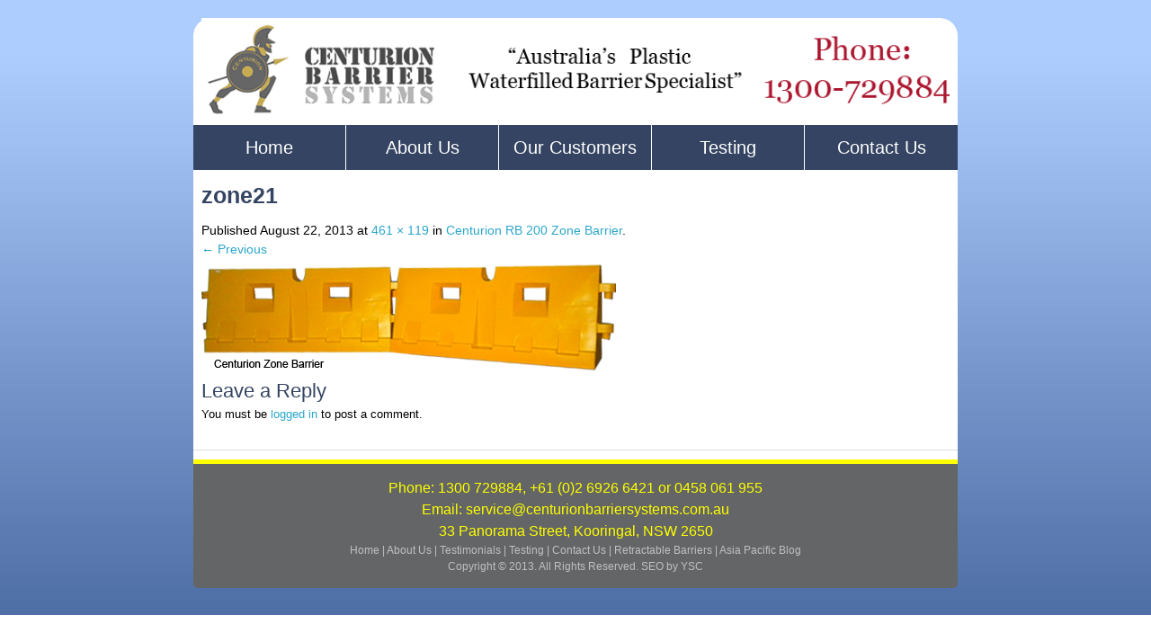

--- FILE ---
content_type: text/html; charset=UTF-8
request_url: https://centurionbarriersystems.com.au/centurion-zone-barrier/zone21/
body_size: 3596
content:
<!DOCTYPE html>
<!--[if IE 7]>
<html class="ie ie7" lang="en-US">
<![endif]-->
<!--[if IE 8]>
<html class="ie ie8" lang="en-US">
<![endif]-->
<!--[if !(IE 7) | !(IE 8)  ]><!-->
<html lang="en-US">
<!--<![endif]-->
<head>
<meta charset="UTF-8" />
<meta name="viewport" content="width=device-width" />
<link rel="shortcut icon" href="https://centurionbarriersystems.com.au/wp-content/themes/centurion/images/logo.ico">
<title>zone21 | Waterfilled Plastic Barriers</title>
<script src="https://centurionbarriersystems.com.au/wp-content/themes/centurion/js/jquery.js"></script>
<link rel="profile" href="http://gmpg.org/xfn/11" />
<link rel="pingback" href="https://centurionbarriersystems.com.au/xmlrpc.php" />
<link rel="stylesheet" type="text/css" href="https://centurionbarriersystems.com.au/wp-content/themes/centurion/css/foundation.css" />

 <!--foundation js-->
  <script src="https://centurionbarriersystems.com.au/wp-content/themes/centurion/js/modernizr.foundation.js"></script>
  
 <!--selectnav-->
  <script src="https://centurionbarriersystems.com.au/wp-content/themes/centurion/js/selectnav.js"></script>

<!--[if lt IE 9]>
<script src="https://centurionbarriersystems.com.au/wp-content/themes/twentytwelve/js/html5.js" type="text/javascript"></script>
<![endif]-->
<link rel="alternate" type="application/rss+xml" title="Waterfilled Plastic Barriers &raquo; Feed" href="https://centurionbarriersystems.com.au/feed/" />
<link rel="alternate" type="application/rss+xml" title="Waterfilled Plastic Barriers &raquo; Comments Feed" href="https://centurionbarriersystems.com.au/comments/feed/" />
<link rel="alternate" type="application/rss+xml" title="Waterfilled Plastic Barriers &raquo; zone21 Comments Feed" href="https://centurionbarriersystems.com.au/centurion-zone-barrier/zone21/feed/" />
		<script type="text/javascript">
			window._wpemojiSettings = {"baseUrl":"https:\/\/s.w.org\/images\/core\/emoji\/72x72\/","ext":".png","source":{"concatemoji":"https:\/\/centurionbarriersystems.com.au\/wp-includes\/js\/wp-emoji-release.min.js?ver=4.3.34"}};
			!function(e,n,t){var a;function o(e){var t=n.createElement("canvas"),a=t.getContext&&t.getContext("2d");return!(!a||!a.fillText)&&(a.textBaseline="top",a.font="600 32px Arial","flag"===e?(a.fillText(String.fromCharCode(55356,56812,55356,56807),0,0),3e3<t.toDataURL().length):(a.fillText(String.fromCharCode(55357,56835),0,0),0!==a.getImageData(16,16,1,1).data[0]))}function i(e){var t=n.createElement("script");t.src=e,t.type="text/javascript",n.getElementsByTagName("head")[0].appendChild(t)}t.supports={simple:o("simple"),flag:o("flag")},t.DOMReady=!1,t.readyCallback=function(){t.DOMReady=!0},t.supports.simple&&t.supports.flag||(a=function(){t.readyCallback()},n.addEventListener?(n.addEventListener("DOMContentLoaded",a,!1),e.addEventListener("load",a,!1)):(e.attachEvent("onload",a),n.attachEvent("onreadystatechange",function(){"complete"===n.readyState&&t.readyCallback()})),(a=t.source||{}).concatemoji?i(a.concatemoji):a.wpemoji&&a.twemoji&&(i(a.twemoji),i(a.wpemoji)))}(window,document,window._wpemojiSettings);
		</script>
		<style type="text/css">
img.wp-smiley,
img.emoji {
	display: inline !important;
	border: none !important;
	box-shadow: none !important;
	height: 1em !important;
	width: 1em !important;
	margin: 0 .07em !important;
	vertical-align: -0.1em !important;
	background: none !important;
	padding: 0 !important;
}
</style>
<link rel='stylesheet' id='contact-form-7-css'  href='https://centurionbarriersystems.com.au/wp-content/plugins/contact-form-7/includes/css/styles.css?ver=4.3' type='text/css' media='all' />
<link rel='stylesheet' id='meteor-slides-css'  href='https://centurionbarriersystems.com.au/wp-content/plugins/meteor-slides/css/meteor-slides.css?ver=1.0' type='text/css' media='all' />
<link rel='stylesheet' id='twentytwelve-fonts-css'  href='https://fonts.googleapis.com/css?family=Open+Sans:400italic,700italic,400,700&#038;subset=latin,latin-ext' type='text/css' media='all' />
<link rel='stylesheet' id='twentytwelve-style-css'  href='https://centurionbarriersystems.com.au/wp-content/themes/centurion/style.css?ver=4.3.34' type='text/css' media='all' />
<!--[if lt IE 9]>
<link rel='stylesheet' id='twentytwelve-ie-css'  href='https://centurionbarriersystems.com.au/wp-content/themes/twentytwelve/css/ie.css?ver=20121010' type='text/css' media='all' />
<![endif]-->
<script type='text/javascript' src='https://centurionbarriersystems.com.au/wp-includes/js/jquery/jquery.js?ver=1.11.3'></script>
<script type='text/javascript' src='https://centurionbarriersystems.com.au/wp-includes/js/jquery/jquery-migrate.min.js?ver=1.2.1'></script>
<script type='text/javascript' src='https://centurionbarriersystems.com.au/wp-content/plugins/meteor-slides/js/jquery.cycle.all.js?ver=4.3.34'></script>
<script type='text/javascript' src='https://centurionbarriersystems.com.au/wp-content/plugins/meteor-slides/js/jquery.metadata.v2.js?ver=4.3.34'></script>
<script type='text/javascript' src='https://centurionbarriersystems.com.au/wp-content/plugins/meteor-slides/js/jquery.touchwipe.1.1.1.js?ver=4.3.34'></script>
<script type='text/javascript'>
/* <![CDATA[ */
var meteorslidessettings = {"meteorslideshowspeed":"1000","meteorslideshowduration":"2000","meteorslideshowheight":"220","meteorslideshowwidth":"414","meteorslideshowtransition":"fade"};
/* ]]> */
</script>
<script type='text/javascript' src='https://centurionbarriersystems.com.au/wp-content/plugins/meteor-slides/js/slideshow.js?ver=4.3.34'></script>
<link rel="EditURI" type="application/rsd+xml" title="RSD" href="https://centurionbarriersystems.com.au/xmlrpc.php?rsd" />
<link rel="wlwmanifest" type="application/wlwmanifest+xml" href="https://centurionbarriersystems.com.au/wp-includes/wlwmanifest.xml" /> 

<link rel='shortlink' href='https://centurionbarriersystems.com.au/?p=383' />
</head>
<body class="attachment page page-id-383 page-child parent-pageid-23 page-template-default custom-font-enabled single-author">
<div id="page" class="row">
	<div class="large-4 columns">
		<a href="https://centurionbarriersystems.com.au/" title="Waterfilled Plastic Barriers" rel="home"><img src="https://centurionbarriersystems.com.au/wp-content/themes/centurion/images/header-logo.png" alt="Centurion Logo" /></a>
	</div>
	<div class="large-8 columns">
		<img src="https://centurionbarriersystems.com.au/wp-content/themes/centurion/images/header-logo2.png" alt="Australia’s Only Plastic Waterfilled Barrier Specialist">
	</div>
	<div class="menu-main-menu-container"><ul id="menu-main-menu" class="menu"><li id="menu-item-4" class="menu-item menu-item-type-custom menu-item-object-custom menu-item-home menu-item-4"><a href="http://centurionbarriersystems.com.au/">Home</a></li>
<li id="menu-item-51" class="menu-item menu-item-type-post_type menu-item-object-page menu-item-51"><a href="https://centurionbarriersystems.com.au/about-us/">About Us</a></li>
<li id="menu-item-489" class="menu-item menu-item-type-post_type menu-item-object-page menu-item-489"><a href="https://centurionbarriersystems.com.au/our-customers/">Our Customers</a></li>
<li id="menu-item-89" class="menu-item menu-item-type-post_type menu-item-object-page menu-item-89"><a href="https://centurionbarriersystems.com.au/testing/">Testing</a></li>
<li id="menu-item-91" class="menu-item menu-item-type-post_type menu-item-object-page menu-item-91"><a href="https://centurionbarriersystems.com.au/contact-us/">Contact Us</a></li>
</ul></div>	<div id="main" class="large-12 columns">
	<div id="primary" class="site-content">
		<div id="content" role="main">

		
				<article id="post-383" class="image-attachment post-383 attachment type-attachment status-inherit hentry">
					<header class="entry-header">
						<h1 class="entry-title">zone21</h1>

						<footer class="entry-meta">
							<span class="meta-prep meta-prep-entry-date">Published </span> <span class="entry-date"><time class="entry-date" datetime="2013-08-22T02:59:11+00:00">August 22, 2013</time></span> at <a href="https://centurionbarriersystems.com.au/wp-content/uploads/2013/07/zone211.png" title="Link to full-size image">461 &times; 119</a> in <a href="https://centurionbarriersystems.com.au/centurion-zone-barrier/" title="Return to Centurion RB 200 Zone Barrier" rel="gallery">Centurion RB 200 Zone Barrier</a>.													</footer><!-- .entry-meta -->

						<nav id="image-navigation" class="navigation" role="navigation">
							<span class="previous-image"><a href='https://centurionbarriersystems.com.au/centurion-zone-barrier/zone/'>&larr; Previous</a></span>
							<span class="next-image"></span>
						</nav><!-- #image-navigation -->
					</header><!-- .entry-header -->

					<div class="entry-content">

						<div class="entry-attachment">
							<div class="attachment">
								<a href="https://centurionbarriersystems.com.au/centurion-zone-barrier/waterfilled/" title="zone21" rel="attachment"><img width="461" height="119" src="https://centurionbarriersystems.com.au/wp-content/uploads/2013/07/zone211.png" class="attachment-960x960" alt="zone21" /></a>

															</div><!-- .attachment -->

						</div><!-- .entry-attachment -->

						<div class="entry-description">
																				</div><!-- .entry-description -->

					</div><!-- .entry-content -->

				</article><!-- #post -->

				
<div id="comments" class="comments-area">

	
	
							<div id="respond" class="comment-respond">
				<h3 id="reply-title" class="comment-reply-title">Leave a Reply <small><a rel="nofollow" id="cancel-comment-reply-link" href="/centurion-zone-barrier/zone21/#respond" style="display:none;">Cancel reply</a></small></h3>
									<p class="must-log-in">You must be <a href="https://centurionbarriersystems.com.au/wp-login.php?redirect_to=https%3A%2F%2Fcenturionbarriersystems.com.au%2Fcenturion-zone-barrier%2Fzone21%2F">logged in</a> to post a comment.</p>												</div><!-- #respond -->
			
</div><!-- #comments .comments-area -->
			
		</div><!-- #content -->
	</div><!-- #primary -->

</div>
</div><!-- #page -->
<div id="customers" class="row" style="background: #fff; border-top: 1px solid #ddd; padding-bottom:10px;">
	<!--<div class="large-12 columns">
		<h4>List of Countries</h4>
		<div class="row">
			<div class="large-10 columns">Oman, Bahrain, Saudi Arabia, UAE, Kuwait, Qatar, Indonesia, Cambodia, Vietnam, Burma, Philippines,
			Thailand, Singapore, New Caledonia, Fiji, Vanuatu, Papua New Guinea, Guam, Cook Islands, Solomon islands, American Samoa, French Polynesia </div>
			<!--<div class="large-2 columns"><a href="https://centurionbarriersystems.com.au/our-customers/">[more]</a></div>
		</div>
	</div>-->
</div>
<div class="row" style="background: #ffff00;height: 5px;"></div>
<div class="row" id="footer">
<div class="columns text-center" style="padding: 20px inherit;">
		<!-- <p class="cyellow">Phone: 1300 729884, +61 (0)7 3378 4300  Fax: +61 (0)7 3378 4344</p> -->
		<p class="cyellow">Phone: 1300 729884, +61 (0)2 6926 6421  or 0458 061 955</p>
		<p class="cyellow">Email: service@centurionbarriersystems.com.au</p>
<!-- 		<p class="cyellow">P.O. Box 5021, Kenmore, Queensland 4069</p> -->
		<p class="cyellow">33 Panorama Street, Kooringal, NSW 2650</p>
		<p class="cgray">
			<a href="https://centurionbarriersystems.com.au/">Home </a>|
			<a href="https://centurionbarriersystems.com.au/about-us"> About Us </a> |
			<a href="https://centurionbarriersystems.com.au/testimonials"> Testimonials </a> |
			<a href="https://centurionbarriersystems.com.au/testing"> Testing </a> |
			<a href="https://centurionbarriersystems.com.au/contact-us"> Contact Us </a> |
                        <a href="http://crowdcontrol-systems.com.au/retractable-barriers" target="_blanK">Retractable Barriers</a> |
                       <a href="http://www.centurionbarriersystemsasiapacific.com/"> Asia Pacific</a>
			<a href="https://centurionbarriersystems.com.au/blog"> Blog</a>

		</p>
		<p class="cgray">Copyright © 2013. All Rights Reserved. <a href="http://www.yourseocompany.com.au/seo-company-gold-coast-brisbane/" target="_blank">SEO by YSC</a></p>
</div>
</div>
<script type="text/javascript">
// select nav for mobile
$(function() {
		selectnav('menu-main-menu', {
		  label: '-Main Menu-',
		  nested: true,
		  indent: '-'
		});
});
</script>
<script type="text/javascript">
// select nav for mobile
$(function() {
		selectnav('menu-left-menu', {
		  label: '- Left Menu -',
		  nested: true,
		  indent: '-'
		});
});
</script>

<script type='text/javascript' src='https://centurionbarriersystems.com.au/wp-content/plugins/contact-form-7/includes/js/jquery.form.min.js?ver=3.51.0-2014.06.20'></script>
<script type='text/javascript'>
/* <![CDATA[ */
var _wpcf7 = {"loaderUrl":"https:\/\/centurionbarriersystems.com.au\/wp-content\/plugins\/contact-form-7\/images\/ajax-loader.gif","sending":"Sending ...","cached":"1"};
/* ]]> */
</script>
<script type='text/javascript' src='https://centurionbarriersystems.com.au/wp-content/plugins/contact-form-7/includes/js/scripts.js?ver=4.3'></script>
<script type='text/javascript' src='https://centurionbarriersystems.com.au/wp-content/themes/twentytwelve/js/navigation.js?ver=1.0'></script>
<script type="text/javascript">

  var _gaq = _gaq || [];
  _gaq.push(['_setAccount', 'UA-4628818-1']);
  _gaq.push(['_trackPageview']);

  (function() {
    var ga = document.createElement('script'); ga.type = 'text/javascript'; ga.async = true;
    ga.src = ('https:' == document.location.protocol ? 'https://ssl' : 'http://www') + '.google-analytics.com/ga.js';
    var s = document.getElementsByTagName('script')[0]; s.parentNode.insertBefore(ga, s);
  })();

</script>
</body>
</html>

--- FILE ---
content_type: text/css
request_url: https://centurionbarriersystems.com.au/wp-content/themes/centurion/css/foundation.css
body_size: 17145
content:
*,
*:before,
*:after {
  -moz-box-sizing: border-box;
  -webkit-box-sizing: border-box;
  box-sizing: border-box; }

html,
body {
  font-size: 100%; }

body {
  background: rgb(150,150,150);
  color: #222222;
  padding: 0;
  margin: 0;
  font-family: "Helvetica Neue", "Helvetica", Helvetica, Arial, sans-serif;
  font-weight: normal;
  font-style: normal;
  line-height: 1;
  position: relative;
  cursor: default; }

a:hover {
  cursor: pointer; }

a:focus {
  outline: none; }

img,
object,
embed {
  max-width: 100%;
  height: auto; }

object,
embed {
  height: 100%; }

img {
  -ms-interpolation-mode: bicubic; }

#map_canvas img,
#map_canvas embed,
#map_canvas object,
.map_canvas img,
.map_canvas embed,
.map_canvas object {
  max-width: none !important; }

.left {
  float: left !important; }

.right {
  float: right !important; }

.text-left {
  text-align: left !important; }

.text-right {
  text-align: right !important; }

.text-center {
  text-align: center !important; }

.text-justify {
  text-align: justify !important; }

.hide {
  display: none; }

.antialiased {
  -webkit-font-smoothing: antialiased; }

img {
  display: inline-block;
  vertical-align: middle; }

textarea {
  height: auto;
  min-height: 50px; }

select {
  width: 100%; }

/* Grid HTML Classes */
.row {
  width: 100%;
  margin-left: auto;
  margin-right: auto;
  margin-top: 0;
  margin-bottom: 0;
  max-width: 850px;
  *zoom: 1; }
  .row:before, .row:after {
    content: " ";
    display: table; }
  .row:after {
    clear: both; }
  .row.collapse .column,
  .row.collapse .columns {
    position: relative;
    padding-left: 0;
    padding-right: 0;
    float: left; }
  .row .row {
    width: auto;
    margin-left: -0.9375em;
    margin-right: -0.9375em;
    margin-top: 0;
    margin-bottom: 0;
    max-width: none;
    *zoom: 1; }
    .row .row:before, .row .row:after {
      content: " ";
      display: table; }
    .row .row:after {
      clear: both; }
    .row .row.collapse {
      width: auto;
      margin: 0;
      max-width: none;
      *zoom: 1; }
      .row .row.collapse:before, .row .row.collapse:after {
        content: " ";
        display: table; }
      .row .row.collapse:after {
        clear: both; }

.column,
.columns {
  position: relative;
    padding-left: 0.9375em;
    padding-right: 0.9375em;
  width: 100%;
  float: left; }

@media only screen {
  .column,
  .columns {
    position: relative;
    padding-left: 0.7em;
    padding-right: 0.7em;
    float: left; }

  .small-1 {
    position: relative;
    width: 8.33333%; }

  .small-2 {
    position: relative;
    width: 16.66667%; }

  .small-3 {
    position: relative;
    width: 25%; }

  .small-4 {
    position: relative;
    width: 33.33333%; }

  .small-5 {
    position: relative;
    width: 41.66667%; }

  .small-6 {
    position: relative;
    width: 50%; }

  .small-7 {
    position: relative;
    width: 58.33333%; }

  .small-8 {
    position: relative;
    width: 66.66667%; }

  .small-9 {
    position: relative;
    width: 75%; }

  .small-10 {
    position: relative;
    width: 83.33333%; }

  .small-11 {
    position: relative;
    width: 91.66667%; }

  .small-12 {
    position: relative;
    width: 100%; }

  .small-offset-0 {
    position: relative;
    margin-left: 0%; }

  .small-offset-1 {
    position: relative;
    margin-left: 8.33333%; }

  .small-offset-2 {
    position: relative;
    margin-left: 16.66667%; }

  .small-offset-3 {
    position: relative;
    margin-left: 25%; }

  .small-offset-4 {
    position: relative;
    margin-left: 33.33333%; }

  .small-offset-5 {
    position: relative;
    margin-left: 41.66667%; }

  .small-offset-6 {
    position: relative;
    margin-left: 50%; }

  .small-offset-7 {
    position: relative;
    margin-left: 58.33333%; }

  .small-offset-8 {
    position: relative;
    margin-left: 66.66667%; }

  .small-offset-9 {
    position: relative;
    margin-left: 75%; }

  .small-offset-10 {
    position: relative;
    margin-left: 83.33333%; }

  [class*="column"] + [class*="column"]:last-child {
    float: right; }

  [class*="column"] + [class*="column"].end {
    float: left; }

  .column.small-centered,
  .columns.small-centered {
    position: relative;
    margin-left: auto;
    margin-right: auto;
    float: none !important; } }
/* Styles for screens that are atleast 768px; */
@media only screen and (min-width: 768px) {
  .large-1 {
    position: relative;
    width: 8.33333%; }

  .large-2 {
    position: relative;
    width: 16.66667%; }

  .large-3 {
    position: relative;
    width: 25%; }

  .large-4 {
    position: relative;
    width: 33.33333%; }

  .large-5 {
    position: relative;
    width: 41.66667%; }

  .large-6 {
    position: relative;
    width: 50%; }

  .large-7 {
    position: relative;
    width: 58.33333%; }

  .large-8 {
    position: relative;
    width: 66.66667%; }

  .large-9 {
    position: relative;
    width: 75%; }

  .large-10 {
    position: relative;
    width: 83.33333%; }

  .large-11 {
    position: relative;
    width: 91.66667%; }

  .large-12 {
    position: relative;
    width: 100%; }

  .row .large-offset-0 {
    position: relative;
    margin-left: 0%; }

  .row .large-offset-1 {
    position: relative;
    margin-left: 8.33333%; }

  .row .large-offset-2 {
    position: relative;
    margin-left: 16.66667%; }

  .row .large-offset-3 {
    position: relative;
    margin-left: 25%; }

  .row .large-offset-4 {
    position: relative;
    margin-left: 33.33333%; }

  .row .large-offset-5 {
    position: relative;
    margin-left: 41.66667%; }

  .row .large-offset-6 {
    position: relative;
    margin-left: 50%; }

  .row .large-offset-7 {
    position: relative;
    margin-left: 58.33333%; }

  .row .large-offset-8 {
    position: relative;
    margin-left: 66.66667%; }

  .row .large-offset-9 {
    position: relative;
    margin-left: 75%; }

  .row .large-offset-10 {
    position: relative;
    margin-left: 83.33333%; }

  .row .large-offset-11 {
    position: relative;
    margin-left: 91.66667%; }

  .push-1 {
    position: relative;
    left: 8.33333%;
    right: auto; }

  .pull-1 {
    position: relative;
    right: 8.33333%;
    left: auto; }

  .push-2 {
    position: relative;
    left: 16.66667%;
    right: auto; }

  .pull-2 {
    position: relative;
    right: 16.66667%;
    left: auto; }

  .push-3 {
    position: relative;
    left: 25%;
    right: auto; }

  .pull-3 {
    position: relative;
    right: 25%;
    left: auto; }

  .push-4 {
    position: relative;
    left: 33.33333%;
    right: auto; }

  .pull-4 {
    position: relative;
    right: 33.33333%;
    left: auto; }

  .push-5 {
    position: relative;
    left: 41.66667%;
    right: auto; }

  .pull-5 {
    position: relative;
    right: 41.66667%;
    left: auto; }

  .push-6 {
    position: relative;
    left: 50%;
    right: auto; }

  .pull-6 {
    position: relative;
    right: 50%;
    left: auto; }

  .push-7 {
    position: relative;
    left: 58.33333%;
    right: auto; }

  .pull-7 {
    position: relative;
    right: 58.33333%;
    left: auto; }

  .push-8 {
    position: relative;
    left: 66.66667%;
    right: auto; }

  .pull-8 {
    position: relative;
    right: 66.66667%;
    left: auto; }

  .push-9 {
    position: relative;
    left: 75%;
    right: auto; }

  .pull-9 {
    position: relative;
    right: 75%;
    left: auto; }

  .push-10 {
    position: relative;
    left: 83.33333%;
    right: auto; }

  .pull-10 {
    position: relative;
    right: 83.33333%;
    left: auto; }

  .push-11 {
    position: relative;
    left: 91.66667%;
    right: auto; }

  .pull-11 {
    position: relative;
    right: 91.66667%;
    left: auto; }

  .column.large-centered,
  .columns.large-centered {
    position: relative;
    margin-left: auto;
    margin-right: auto;
    float: none !important; }

  .column.large-uncentered,
  .columns.large-uncentered {
    margin-left: 0;
    margin-right: 0;
    float: left !important; }

  .column.large-uncentered.opposite,
  .columns.large-uncentered.opposite {
    float: right !important; } }
/* Foundation Visibility HTML Classes */
.show-for-small,
.show-for-medium-down,
.show-for-large-down {
  display: inherit !important; }

.show-for-medium,
.show-for-medium-up,
.show-for-large,
.show-for-large-up,
.show-for-xlarge {
  display: none !important; }

.hide-for-medium,
.hide-for-medium-up,
.hide-for-large,
.hide-for-large-up,
.hide-for-xlarge {
  display: inherit !important; }

.hide-for-small,
.hide-for-medium-down,
.hide-for-large-down {
  display: none !important; }

/* Specific visilbity for tables */
table.show-for-small, table.show-for-medium-down, table.show-for-large-down, table.hide-for-medium, table.hide-for-medium-up, table.hide-for-large, table.hide-for-large-up, table.hide-for-xlarge {
  display: table; }

thead.show-for-small, thead.show-for-medium-down, thead.show-for-large-down, thead.hide-for-medium, thead.hide-for-medium-up, thead.hide-for-large, thead.hide-for-large-up, thead.hide-for-xlarge {
  display: table-header-group !important; }

tbody.show-for-small, tbody.show-for-medium-down, tbody.show-for-large-down, tbody.hide-for-medium, tbody.hide-for-medium-up, tbody.hide-for-large, tbody.hide-for-large-up, tbody.hide-for-xlarge {
  display: table-row-group !important; }

tr.show-for-small, tr.show-for-medium-down, tr.show-for-large-down, tr.hide-for-medium, tr.hide-for-medium-up, tr.hide-for-large, tr.hide-for-large-up, tr.hide-for-xlarge {
  display: table-row !important; }

td.show-for-small, td.show-for-medium-down, td.show-for-large-down, td.hide-for-medium, td.hide-for-medium-up, td.hide-for-large, td.hide-for-large-up, td.hide-for-xlarge,
th.show-for-small,
th.show-for-medium-down,
th.show-for-large-down,
th.hide-for-medium,
th.hide-for-medium-up,
th.hide-for-large,
th.hide-for-large-up,
th.hide-for-xlarge {
  display: table-cell !important; }

/* Medium Displays: 768px - 1279px */
@media only screen and (min-width: 768px) {
  .show-for-medium,
  .show-for-medium-up {
    display: inherit !important; }

  .show-for-small {
    display: none !important; }

  .hide-for-small {
    display: inherit !important; }

  .hide-for-medium,
  .hide-for-medium-up {
    display: none !important; }

  /* Specific visilbity for tables */
  table.show-for-medium, table.show-for-medium-up, table.hide-for-small {
    display: table; }

  thead.show-for-medium, thead.show-for-medium-up, thead.hide-for-small {
    display: table-header-group !important; }

  tbody.show-for-medium, tbody.show-for-medium-up, tbody.hide-for-small {
    display: table-row-group !important; }

  tr.show-for-medium, tr.show-for-medium-up, tr.hide-for-small {
    display: table-row !important; }

  td.show-for-medium, td.show-for-medium-up, td.hide-for-small,
  th.show-for-medium,
  th.show-for-medium-up,
  th.hide-for-small {
    display: table-cell !important; } }
/* Large Displays: 1280px - 1440px */
@media only screen and (min-width: 1280px) {
  .show-for-large,
  .show-for-large-up {
    display: inherit !important; }

  .show-for-medium,
  .show-for-medium-down {
    display: none !important; }

  .hide-for-medium,
  .hide-for-medium-down {
    display: inherit !important; }

  .hide-for-large,
  .hide-for-large-up {
    display: none !important; }

  /* Specific visilbity for tables */
  table.show-for-large, table.show-for-large-up, table.hide-for-medium, table.hide-for-medium-down {
    display: table; }

  thead.show-for-large, thead.show-for-large-up, thead.hide-for-medium, thead.hide-for-medium-down {
    display: table-header-group !important; }

  tbody.show-for-large, tbody.show-for-large-up, tbody.hide-for-medium, tbody.hide-for-medium-down {
    display: table-row-group !important; }

  tr.show-for-large, tr.show-for-large-up, tr.hide-for-medium, tr.hide-for-medium-down {
    display: table-row !important; }

  td.show-for-large, td.show-for-large-up, td.hide-for-medium, td.hide-for-medium-down,
  th.show-for-large,
  th.show-for-large-up,
  th.hide-for-medium,
  th.hide-for-medium-down {
    display: table-cell !important; } }
/* X-Large Displays: 1400px and up */
@media only screen and (min-width: 1440px) {
  .show-for-xlarge {
    display: inherit !important; }

  .show-for-large,
  .show-for-large-down {
    display: none !important; }

  .hide-for-large,
  .hide-for-large-down {
    display: inherit !important; }

  .hide-for-xlarge {
    display: none !important; }

  /* Specific visilbity for tables */
  table.show-for-xlarge, table.hide-for-large, table.hide-for-large-down {
    display: table; }

  thead.show-for-xlarge, thead.hide-for-large, thead.hide-for-large-down {
    display: table-header-group !important; }

  tbody.show-for-xlarge, tbody.hide-for-large, tbody.hide-for-large-down {
    display: table-row-group !important; }

  tr.show-for-xlarge, tr.hide-for-large, tr.hide-for-large-down {
    display: table-row !important; }

  td.show-for-xlarge, td.hide-for-large, td.hide-for-large-down,
  th.show-for-xlarge,
  th.hide-for-large,
  th.hide-for-large-down {
    display: table-cell !important; } }
/* Orientation targeting */
.show-for-landscape,
.hide-for-portrait {
  display: inherit !important; }

.hide-for-landscape,
.show-for-portrait {
  display: none !important; }

/* Specific visilbity for tables */
table.hide-for-landscape, table.show-for-portrait {
  display: table; }

thead.hide-for-landscape, thead.show-for-portrait {
  display: table-header-group !important; }

tbody.hide-for-landscape, tbody.show-for-portrait {
  display: table-row-group !important; }

tr.hide-for-landscape, tr.show-for-portrait {
  display: table-row !important; }

td.hide-for-landscape, td.show-for-portrait,
th.hide-for-landscape,
th.show-for-portrait {
  display: table-cell !important; }

@media only screen and (orientation: landscape) {
  .show-for-landscape,
  .hide-for-portrait {
    display: inherit !important; }

  .hide-for-landscape,
  .show-for-portrait {
    display: none !important; }

  /* Specific visilbity for tables */
  table.show-for-landscape, table.hide-for-portrait {
    display: table; }

  thead.show-for-landscape, thead.hide-for-portrait {
    display: table-header-group !important; }

  tbody.show-for-landscape, tbody.hide-for-portrait {
    display: table-row-group !important; }

  tr.show-for-landscape, tr.hide-for-portrait {
    display: table-row !important; }

  td.show-for-landscape, td.hide-for-portrait,
  th.show-for-landscape,
  th.hide-for-portrait {
    display: table-cell !important; } }
@media only screen and (orientation: portrait) {
  .show-for-portrait,
  .hide-for-landscape {
    display: inherit !important; }

  .hide-for-portrait,
  .show-for-landscape {
    display: none !important; }

  /* Specific visilbity for tables */
  table.show-for-portrait, table.hide-for-landscape {
    display: table; }

  thead.show-for-portrait, thead.hide-for-landscape {
    display: table-header-group !important; }

  tbody.show-for-portrait, tbody.hide-for-landscape {
    display: table-row-group !important; }

  tr.show-for-portrait, tr.hide-for-landscape {
    display: table-row !important; }

  td.show-for-portrait, td.hide-for-landscape,
  th.show-for-portrait,
  th.hide-for-landscape {
    display: table-cell !important; } }
/* Touch-enabled device targeting */
.show-for-touch {
  display: none !important; }

.hide-for-touch {
  display: inherit !important; }

.touch .show-for-touch {
  display: inherit !important; }

.touch .hide-for-touch {
  display: none !important; }

/* Specific visilbity for tables */
table.hide-for-touch {
  display: table; }

.touch table.show-for-touch {
  display: table; }

thead.hide-for-touch {
  display: table-header-group !important; }

.touch thead.show-for-touch {
  display: table-header-group !important; }

tbody.hide-for-touch {
  display: table-row-group !important; }

.touch tbody.show-for-touch {
  display: table-row-group !important; }

tr.hide-for-touch {
  display: table-row !important; }

.touch tr.show-for-touch {
  display: table-row !important; }

td.hide-for-touch {
  display: table-cell !important; }

.touch td.show-for-touch {
  display: table-cell !important; }

th.hide-for-touch {
  display: table-cell !important; }

.touch th.show-for-touch {
  display: table-cell !important; }

/* Foundation Block Grids for below small breakpoint */
@media only screen {
  [class*="block-grid-"] {
    display: block;
    padding: 0;
    margin: 0 -0.625em;
    *zoom: 1; }
    [class*="block-grid-"]:before, [class*="block-grid-"]:after {
      content: " ";
      display: table; }
    [class*="block-grid-"]:after {
      clear: both; }
    [class*="block-grid-"] > li {
      display: inline;
      height: auto;
      float: left;
      padding: 0 0.625em 1.25em; }

  .small-block-grid-1 > li {
    width: 100%;
    padding: 0 0.625em 1.25em; }
    .small-block-grid-1 > li:nth-of-type(n) {
      clear: none; }
    .small-block-grid-1 > li:nth-of-type(1n+1) {
      clear: both; }

  .small-block-grid-2 > li {
    width: 50%;
    padding: 0 0.625em 1.25em; }
    .small-block-grid-2 > li:nth-of-type(n) {
      clear: none; }
    .small-block-grid-2 > li:nth-of-type(2n+1) {
      clear: both; }

  .small-block-grid-3 > li {
    width: 33.33333%;
    padding: 0 0.625em 1.25em; }
    .small-block-grid-3 > li:nth-of-type(n) {
      clear: none; }
    .small-block-grid-3 > li:nth-of-type(3n+1) {
      clear: both; }

  .small-block-grid-4 > li {
    width: 25%;
    padding: 0 0.625em 1.25em; }
    .small-block-grid-4 > li:nth-of-type(n) {
      clear: none; }
    .small-block-grid-4 > li:nth-of-type(4n+1) {
      clear: both; }

  .small-block-grid-5 > li {
    width: 20%;
    padding: 0 0.625em 1.25em; }
    .small-block-grid-5 > li:nth-of-type(n) {
      clear: none; }
    .small-block-grid-5 > li:nth-of-type(5n+1) {
      clear: both; }

  .small-block-grid-6 > li {
    width: 16.66667%;
    padding: 0 0.625em 1.25em; }
    .small-block-grid-6 > li:nth-of-type(n) {
      clear: none; }
    .small-block-grid-6 > li:nth-of-type(6n+1) {
      clear: both; }

  .small-block-grid-7 > li {
    width: 14.28571%;
    padding: 0 0.625em 1.25em; }
    .small-block-grid-7 > li:nth-of-type(n) {
      clear: none; }
    .small-block-grid-7 > li:nth-of-type(7n+1) {
      clear: both; }

  .small-block-grid-8 > li {
    width: 12.5%;
    padding: 0 0.625em 1.25em; }
    .small-block-grid-8 > li:nth-of-type(n) {
      clear: none; }
    .small-block-grid-8 > li:nth-of-type(8n+1) {
      clear: both; }

  .small-block-grid-9 > li {
    width: 11.11111%;
    padding: 0 0.625em 1.25em; }
    .small-block-grid-9 > li:nth-of-type(n) {
      clear: none; }
    .small-block-grid-9 > li:nth-of-type(9n+1) {
      clear: both; }

  .small-block-grid-10 > li {
    width: 10%;
    padding: 0 0.625em 1.25em; }
    .small-block-grid-10 > li:nth-of-type(n) {
      clear: none; }
    .small-block-grid-10 > li:nth-of-type(10n+1) {
      clear: both; }

  .small-block-grid-11 > li {
    width: 9.09091%;
    padding: 0 0.625em 1.25em; }
    .small-block-grid-11 > li:nth-of-type(n) {
      clear: none; }
    .small-block-grid-11 > li:nth-of-type(11n+1) {
      clear: both; }

  .small-block-grid-12 > li {
    width: 8.33333%;
    padding: 0 0.625em 1.25em; }
    .small-block-grid-12 > li:nth-of-type(n) {
      clear: none; }
    .small-block-grid-12 > li:nth-of-type(12n+1) {
      clear: both; } }
/* Foundation Block Grids for above small breakpoint */
@media only screen and (min-width: 768px) {
  /* Remove small grid clearing */
  .small-block-grid-1 > li:nth-of-type(1n+1) {
    clear: none; }

  .small-block-grid-2 > li:nth-of-type(2n+1) {
    clear: none; }

  .small-block-grid-3 > li:nth-of-type(3n+1) {
    clear: none; }

  .small-block-grid-4 > li:nth-of-type(4n+1) {
    clear: none; }

  .small-block-grid-5 > li:nth-of-type(5n+1) {
    clear: none; }

  .small-block-grid-6 > li:nth-of-type(6n+1) {
    clear: none; }

  .small-block-grid-7 > li:nth-of-type(7n+1) {
    clear: none; }

  .small-block-grid-8 > li:nth-of-type(8n+1) {
    clear: none; }

  .small-block-grid-9 > li:nth-of-type(9n+1) {
    clear: none; }

  .small-block-grid-10 > li:nth-of-type(10n+1) {
    clear: none; }

  .small-block-grid-11 > li:nth-of-type(11n+1) {
    clear: none; }

  .small-block-grid-12 > li:nth-of-type(12n+1) {
    clear: none; }

  .large-block-grid-1 > li {
    width: 100%;
    padding: 0 0.625em 1.25em; }
    .large-block-grid-1 > li:nth-of-type(n) {
      clear: none; }
    .large-block-grid-1 > li:nth-of-type(1n+1) {
      clear: both; }

  .large-block-grid-2 > li {
    width: 50%;
    padding: 0 0.625em 1.25em; }
    .large-block-grid-2 > li:nth-of-type(n) {
      clear: none; }
    .large-block-grid-2 > li:nth-of-type(2n+1) {
      clear: both; }

  .large-block-grid-3 > li {
    width: 33.33333%;
    padding: 0 0.625em 1.25em; }
    .large-block-grid-3 > li:nth-of-type(n) {
      clear: none; }
    .large-block-grid-3 > li:nth-of-type(3n+1) {
      clear: both; }

  .large-block-grid-4 > li {
    width: 25%;
    padding: 0 0.625em 1.25em; }
    .large-block-grid-4 > li:nth-of-type(n) {
      clear: none; }
    .large-block-grid-4 > li:nth-of-type(4n+1) {
      clear: both; }

  .large-block-grid-5 > li {
    width: 20%;
    padding: 0 0.625em 1.25em; }
    .large-block-grid-5 > li:nth-of-type(n) {
      clear: none; }
    .large-block-grid-5 > li:nth-of-type(5n+1) {
      clear: both; }

  .large-block-grid-6 > li {
    width: 16.66667%;
    padding: 0 0.625em 1.25em; }
    .large-block-grid-6 > li:nth-of-type(n) {
      clear: none; }
    .large-block-grid-6 > li:nth-of-type(6n+1) {
      clear: both; }

  .large-block-grid-7 > li {
    width: 14.28571%;
    padding: 0 0.625em 1.25em; }
    .large-block-grid-7 > li:nth-of-type(n) {
      clear: none; }
    .large-block-grid-7 > li:nth-of-type(7n+1) {
      clear: both; }

  .large-block-grid-8 > li {
    width: 12.5%;
    padding: 0 0.625em 1.25em; }
    .large-block-grid-8 > li:nth-of-type(n) {
      clear: none; }
    .large-block-grid-8 > li:nth-of-type(8n+1) {
      clear: both; }

  .large-block-grid-9 > li {
    width: 11.11111%;
    padding: 0 0.625em 1.25em; }
    .large-block-grid-9 > li:nth-of-type(n) {
      clear: none; }
    .large-block-grid-9 > li:nth-of-type(9n+1) {
      clear: both; }

  .large-block-grid-10 > li {
    width: 10%;
    padding: 0 0.625em 1.25em; }
    .large-block-grid-10 > li:nth-of-type(n) {
      clear: none; }
    .large-block-grid-10 > li:nth-of-type(10n+1) {
      clear: both; }

  .large-block-grid-11 > li {
    width: 9.09091%;
    padding: 0 0.625em 1.25em; }
    .large-block-grid-11 > li:nth-of-type(n) {
      clear: none; }
    .large-block-grid-11 > li:nth-of-type(11n+1) {
      clear: both; }

  .large-block-grid-12 > li {
    width: 8.33333%;
    padding: 0 0.625em 1.25em; }
    .large-block-grid-12 > li:nth-of-type(n) {
      clear: none; }
    .large-block-grid-12 > li:nth-of-type(12n+1) {
      clear: both; } }
p.lead {
  font-size: 1.21875em;
  line-height: 1.6; }

.subheader {
  line-height: 1.4;
  color: #6f6f6f;
  font-weight: 300;
  margin-top: 0.2em;
  margin-bottom: 0.5em; }

/* Typography resets */
div,
dl,
dt,
dd,
ul,
ol,
li,
h1,
h2,
h3,
h4,
h5,
h6,
pre,
form,
p,
blockquote,
th,
td {
  margin: 0;
  padding: 0;
  direction: ltr; }

/* Default Link Styles */
a {
  color: #2ba6cb;
  text-decoration: none;
  line-height: inherit; }
  a:hover, a:focus {
    color: #2795b6; }
  a img {
    border: none; }

/* Default paragraph styles */
p {
  font-family: inherit;
  font-weight: normal;
  font-size: 1em;
  line-height: 1.6;
  margin-bottom: 1.25em;
  text-rendering: optimizeLegibility; }
  p aside {
    font-size: 0.875em;
    line-height: 1.35;
    font-style: italic; }

/* Default header styles */
h1, h2, h3, h4, h5, h6 {
  font-family: "Helvetica Neue", "Helvetica", Helvetica, Arial, sans-serif;
  font-weight: bold;
  font-style: normal;
  color: #222222;
  text-rendering: optimizeLegibility;
  margin-top: 0.2em;
  margin-bottom: 0.5em;
  line-height: 1.2125em; }
  h1 small, h2 small, h3 small, h4 small, h5 small, h6 small {
    font-size: 60%;
    color: #6f6f6f;
    line-height: 0; }

h1 {
  font-size: 2.125em; }

h2 {
  font-size: 1.6875em; }

h3 {
  font-size: 1.375em; }

h4 {
  font-size: 1.125em; }

h5 {
  font-size: 1.125em; }

h6 {
  font-size: 1em; }

hr {
  border: solid #dddddd;
  border-width: 1px 0 0;
  clear: both;
  margin: 1.25em 0 1.1875em;
  height: 0; }

/* Helpful Typography Defaults */
em,
i {
  font-style: italic;
  line-height: inherit; }

strong,
b {
  font-weight: bold;
  line-height: inherit; }

small {
  font-size: 60%;
  line-height: inherit; }

code {
  font-family: Consolas, "Liberation Mono", Courier, monospace;
  font-weight: bold;
  color: #7f0a0c; }

/* Lists */
ul,
ol,
dl {
  font-size: 1em;
  line-height: 1.6;
  margin-bottom: 1.25em;
  list-style-position: outside;
  font-family: inherit; }

ul, ol {
  margin-left: 0; }

/* Unordered Lists */
ul li ul,
ul li ol {
  margin-left: 1.25em;
  margin-bottom: 0;
  font-size: 1em;
  /* Override nested font-size change */ }
ul.square li ul, ul.circle li ul, ul.disc li ul {
  list-style: inherit; }
ul.square {
  list-style-type: square; }
ul.circle {
  list-style-type: circle; }
ul.disc {
  list-style-type: disc; }
ul.no-bullet {
  list-style: none; }

/* Ordered Lists */
ol li ul,
ol li ol {
  margin-left: 1.25em;
  margin-bottom: 0; }

/* Definition Lists */
dl dt {
  margin-bottom: 0.3em;
  font-weight: bold; }
dl dd {
  margin-bottom: 0.75em; }

/* Abbreviations */
abbr,
acronym {
  text-transform: uppercase;
  font-size: 90%;
  color: #222222;
  border-bottom: 1px dotted #dddddd;
  cursor: help; }

abbr {
  text-transform: none; }

/* Blockquotes */
blockquote {
  margin: 0 0 1.25em;
  padding: 0.5625em 1.25em 0 1.1875em;
  border-left: 1px solid #dddddd; }
  blockquote cite {
    display: block;
    font-size: 0.8125em;
    color: #555555; }
    blockquote cite:before {
      content: "\2014 \0020"; }
    blockquote cite a,
    blockquote cite a:visited {
      color: #555555; }

blockquote,
blockquote p {
  line-height: 1.6;
  color: #6f6f6f; }

/* Microformats */
.vcard {
  display: inline-block;
  margin: 0 0 1.25em 0;
  border: 1px solid #dddddd;
  padding: 0.625em 0.75em; }
  .vcard li {
    margin: 0;
    display: block; }
  .vcard .fn {
    font-weight: bold;
    font-size: 0.9375em; }

.vevent .summary {
  font-weight: bold; }
.vevent abbr {
  cursor: default;
  text-decoration: none;
  font-weight: bold;
  border: none;
  padding: 0 0.0625em; }

@media only screen and (min-width: 768px) {
  h1, h2, h3, h4, h5, h6 {
    line-height: 1.4; }

  h1 {
    font-size: 2.75em; }

  h2 {
    font-size: 2.3125em; }

  h3 {
    font-size: 1.6875em; }

  h4 {
    font-size: 1.4375em; } }
/*
 * Print styles.
 *
 * Inlined to avoid required HTTP connection: www.phpied.com/delay-loading-your-print-css/
 * Credit to Paul Irish and HTML5 Boilerplate (html5boilerplate.com)
*/
.print-only {
  display: none !important; }

@media print {
  * {
    background: transparent !important;
    color: black !important;
    /* Black prints faster: h5bp.com/s */
    box-shadow: none !important;
    text-shadow: none !important; }

  a,
  a:visited {
    text-decoration: underline; }

  a[href]:after {
    content: " (" attr(href) ")"; }

  abbr[title]:after {
    content: " (" attr(title) ")"; }

  .ir a:after,
  a[href^="javascript:"]:after,
  a[href^="#"]:after {
    content: ""; }

  pre,
  blockquote {
    border: 1px solid #999999;
    page-break-inside: avoid; }

  thead {
    display: table-header-group;
    /* h5bp.com/t */ }

  tr,
  img {
    page-break-inside: avoid; }

  img {
    max-width: 100% !important; }

  @page {
    margin: 0.5cm; }

  p,
  h2,
  h3 {
    orphans: 3;
    widows: 3; }

  h2,
  h3 {
    page-break-after: avoid; }

  .hide-on-print {
    display: none !important; }

  .print-only {
    display: block !important; }

  .hide-for-print {
    display: none !important; }

  .show-for-print {
    display: inherit !important; } }
button, .button {
  border-style: solid;
  border-width: 1px;
  cursor: pointer;
  font-family: inherit;
  font-weight: bold;
  line-height: 1;
  margin: 0 0 1.25em;
  position: relative;
  text-decoration: none;
  text-align: center;
  display: inline-block;
  padding-top: 0.75em;
  padding-right: 1.5em;
  padding-bottom: 0.8125em;
  padding-left: 1.5em;
  font-size: 1em;
  background-color: #2ba6cb;
  border-color: #2284a1;
  color: white; }
  button:hover, button:focus, .button:hover, .button:focus {
    background-color: #2284a1; }
  button:hover, button:focus, .button:hover, .button:focus {
    color: white; }
  button.secondary, .button.secondary {
    background-color: #e9e9e9;
    border-color: #d0d0d0;
    color: #333333; }
    button.secondary:hover, button.secondary:focus, .button.secondary:hover, .button.secondary:focus {
      background-color: #d0d0d0; }
    button.secondary:hover, button.secondary:focus, .button.secondary:hover, .button.secondary:focus {
      color: #333333; }
  button.success, .button.success {
    background-color: #5da423;
    border-color: #457a1a;
    color: white; }
    button.success:hover, button.success:focus, .button.success:hover, .button.success:focus {
      background-color: #457a1a; }
    button.success:hover, button.success:focus, .button.success:hover, .button.success:focus {
      color: white; }
  button.alert, .button.alert {
    background-color: #c60f13;
    border-color: #970b0e;
    color: white; }
    button.alert:hover, button.alert:focus, .button.alert:hover, .button.alert:focus {
      background-color: #970b0e; }
    button.alert:hover, button.alert:focus, .button.alert:hover, .button.alert:focus {
      color: white; }
  button.large, .button.large {
    padding-top: 1em;
    padding-right: 2em;
    padding-bottom: 1.0625em;
    padding-left: 2em;
    font-size: 1.25em; }
  button.small, .button.small {
    padding-top: 0.5625em;
    padding-right: 1.125em;
    padding-bottom: 0.625em;
    padding-left: 1.125em;
    font-size: 0.8125em; }
  button.tiny, .button.tiny {
    padding-top: 0.4375em;
    padding-right: 0.875em;
    padding-bottom: 0.5em;
    padding-left: 0.875em;
    font-size: 0.6875em; }
  button.expand, .button.expand {
    padding-right: 0px;
    padding-left: 0px;
    width: 100%; }
  button.left-align, .button.left-align {
    text-align: left;
    text-indent: 0.75em; }
  button.right-align, .button.right-align {
    text-align: right;
    padding-right: 0.75em; }
  button.disabled, button[disabled], .button.disabled, .button[disabled] {
    background-color: #2ba6cb;
    border-color: #2284a1;
    color: white;
    cursor: default;
    opacity: 0.6;
    -webkit-box-shadow: none;
    box-shadow: none; }
    button.disabled:hover, button.disabled:focus, button[disabled]:hover, button[disabled]:focus, .button.disabled:hover, .button.disabled:focus, .button[disabled]:hover, .button[disabled]:focus {
      background-color: #2284a1; }
    button.disabled:hover, button.disabled:focus, button[disabled]:hover, button[disabled]:focus, .button.disabled:hover, .button.disabled:focus, .button[disabled]:hover, .button[disabled]:focus {
      color: white; }
    button.disabled:hover, button.disabled:focus, button[disabled]:hover, button[disabled]:focus, .button.disabled:hover, .button.disabled:focus, .button[disabled]:hover, .button[disabled]:focus {
      background-color: #2ba6cb; }
    button.disabled.secondary, button[disabled].secondary, .button.disabled.secondary, .button[disabled].secondary {
      background-color: #e9e9e9;
      border-color: #d0d0d0;
      color: #333333;
      cursor: default;
      opacity: 0.6;
      -webkit-box-shadow: none;
      box-shadow: none; }
      button.disabled.secondary:hover, button.disabled.secondary:focus, button[disabled].secondary:hover, button[disabled].secondary:focus, .button.disabled.secondary:hover, .button.disabled.secondary:focus, .button[disabled].secondary:hover, .button[disabled].secondary:focus {
        background-color: #d0d0d0; }
      button.disabled.secondary:hover, button.disabled.secondary:focus, button[disabled].secondary:hover, button[disabled].secondary:focus, .button.disabled.secondary:hover, .button.disabled.secondary:focus, .button[disabled].secondary:hover, .button[disabled].secondary:focus {
        color: #333333; }
      button.disabled.secondary:hover, button.disabled.secondary:focus, button[disabled].secondary:hover, button[disabled].secondary:focus, .button.disabled.secondary:hover, .button.disabled.secondary:focus, .button[disabled].secondary:hover, .button[disabled].secondary:focus {
        background-color: #e9e9e9; }
    button.disabled.success, button[disabled].success, .button.disabled.success, .button[disabled].success {
      background-color: #5da423;
      border-color: #457a1a;
      color: white;
      cursor: default;
      opacity: 0.6;
      -webkit-box-shadow: none;
      box-shadow: none; }
      button.disabled.success:hover, button.disabled.success:focus, button[disabled].success:hover, button[disabled].success:focus, .button.disabled.success:hover, .button.disabled.success:focus, .button[disabled].success:hover, .button[disabled].success:focus {
        background-color: #457a1a; }
      button.disabled.success:hover, button.disabled.success:focus, button[disabled].success:hover, button[disabled].success:focus, .button.disabled.success:hover, .button.disabled.success:focus, .button[disabled].success:hover, .button[disabled].success:focus {
        color: white; }
      button.disabled.success:hover, button.disabled.success:focus, button[disabled].success:hover, button[disabled].success:focus, .button.disabled.success:hover, .button.disabled.success:focus, .button[disabled].success:hover, .button[disabled].success:focus {
        background-color: #5da423; }
    button.disabled.alert, button[disabled].alert, .button.disabled.alert, .button[disabled].alert {
      background-color: #c60f13;
      border-color: #970b0e;
      color: white;
      cursor: default;
      opacity: 0.6;
      -webkit-box-shadow: none;
      box-shadow: none; }
      button.disabled.alert:hover, button.disabled.alert:focus, button[disabled].alert:hover, button[disabled].alert:focus, .button.disabled.alert:hover, .button.disabled.alert:focus, .button[disabled].alert:hover, .button[disabled].alert:focus {
        background-color: #970b0e; }
      button.disabled.alert:hover, button.disabled.alert:focus, button[disabled].alert:hover, button[disabled].alert:focus, .button.disabled.alert:hover, .button.disabled.alert:focus, .button[disabled].alert:hover, .button[disabled].alert:focus {
        color: white; }
      button.disabled.alert:hover, button.disabled.alert:focus, button[disabled].alert:hover, button[disabled].alert:focus, .button.disabled.alert:hover, .button.disabled.alert:focus, .button[disabled].alert:hover, .button[disabled].alert:focus {
        background-color: #c60f13; }

button, .button {
  padding-top: 0.8125em;
  padding-bottom: 0.75em;
  -webkit-appearance: none; }
  button.tiny, .button.tiny {
    padding-top: 0.5em;
    padding-bottom: 0.4375em;
    -webkit-appearance: none; }
  button.small, .button.small {
    padding-top: 0.625em;
    padding-bottom: 0.5625em;
    -webkit-appearance: none; }
  button.large, .button.large {
    padding-top: 1.03125em;
    padding-bottom: 1.03125em;
    -webkit-appearance: none; }

@media only screen {
  button, .button {
    -webkit-box-shadow: 0 1px 0 rgba(255, 255, 255, 0.5) inset;
    box-shadow: 0 1px 0 rgba(255, 255, 255, 0.5) inset;
    -webkit-transition: background-color 300ms ease-out;
    -moz-transition: background-color 300ms ease-out;
    transition: background-color 300ms ease-out; }
    button:active, .button:active {
      -webkit-box-shadow: 0 1px 0 rgba(0, 0, 0, 0.2) inset;
      box-shadow: 0 1px 0 rgba(0, 0, 0, 0.2) inset; }
    button.radius, .button.radius {
      -webkit-border-radius: 3px;
      border-radius: 3px; }
    button.round, .button.round {
      -webkit-border-radius: 1000px;
      border-radius: 1000px; } }
@media only screen and (min-width: 768px) {
  button, .button {
    display: inline-block; } }
/* Standard Forms */
form {
  margin: 0 0 1em; }

/* Using forms within rows, we need to set some defaults */
form .row .row {
  margin: 0 -0.5em; }
  form .row .row .column,
  form .row .row .columns {
    padding: 0 0.5em; }
  form .row .row.collapse {
    margin: 0; }
    form .row .row.collapse .column,
    form .row .row.collapse .columns {
      padding: 0; }
form .row input.column,
form .row input.columns,
form .row textarea.column,
form .row textarea.columns {
  padding-left: 0.5em; }

/* Label Styles */
label {
  font-size: 0.875em;
  color: #4d4d4d;
  cursor: pointer;
  display: block;
  font-weight: 500;
  margin-bottom: 0.1875em; }
  label.right {
    float: none;
    text-align: right; }
  label.inline {
    margin: 0 0 1em 0;
    padding: 0.625em 0; }

/* Attach elements to the beginning or end of an input */
.prefix,
.postfix {
  display: block;
  position: relative;
  z-index: 2;
  text-align: center;
  width: 100%;
  padding-top: 0;
  padding-bottom: 0;
  border-style: solid;
  border-width: 1px;
  overflow: hidden;
  font-size: 0.875em;
  height: 2.3125em;
  line-height: 2.3125em; }

/* Adjust padding, alignment and radius if pre/post element is a button */
.postfix.button {
  padding-left: 0;
  padding-right: 0;
  padding-top: 0;
  padding-bottom: 0;
  text-align: center;
  line-height: 2.125em; }

.prefix.button {
  padding-left: 0;
  padding-right: 0;
  padding-top: 0;
  padding-bottom: 0;
  text-align: center;
  line-height: 2.125em; }

.prefix.button.radius {
  -webkit-border-radius: 0;
  border-radius: 0;
  -moz-border-radius-bottomleft: 3px;
  -moz-border-radius-topleft: 3px;
  -webkit-border-bottom-left-radius: 3px;
  -webkit-border-top-left-radius: 3px;
  border-bottom-left-radius: 3px;
  border-top-left-radius: 3px; }

.postfix.button.radius {
  -webkit-border-radius: 0;
  border-radius: 0;
  -moz-border-radius-topright: 3px;
  -moz-border-radius-bottomright: 3px;
  -webkit-border-top-right-radius: 3px;
  -webkit-border-bottom-right-radius: 3px;
  border-top-right-radius: 3px;
  border-bottom-right-radius: 3px; }

.prefix.button.round {
  -webkit-border-radius: 0;
  border-radius: 0;
  -moz-border-radius-bottomleft: 1000px;
  -moz-border-radius-topleft: 1000px;
  -webkit-border-bottom-left-radius: 1000px;
  -webkit-border-top-left-radius: 1000px;
  border-bottom-left-radius: 1000px;
  border-top-left-radius: 1000px; }

.postfix.button.round {
  -webkit-border-radius: 0;
  border-radius: 0;
  -moz-border-radius-topright: 1000px;
  -moz-border-radius-bottomright: 1000px;
  -webkit-border-top-right-radius: 1000px;
  -webkit-border-bottom-right-radius: 1000px;
  border-top-right-radius: 1000px;
  border-bottom-right-radius: 1000px; }

/* Separate prefix and postfix styles when on span so buttons keep their own */
span.prefix {
  background: #f2f2f2;
  border-color: #d9d9d9;
  border-right: none;
  color: #333333; }
  span.prefix.radius {
    -webkit-border-radius: 0;
    border-radius: 0;
    -moz-border-radius-bottomleft: 3px;
    -moz-border-radius-topleft: 3px;
    -webkit-border-bottom-left-radius: 3px;
    -webkit-border-top-left-radius: 3px;
    border-bottom-left-radius: 3px;
    border-top-left-radius: 3px; }

span.postfix {
  background: #f2f2f2;
  border-color: #cccccc;
  border-left: none;
  color: #333333; }
  span.postfix.radius {
    -webkit-border-radius: 0;
    border-radius: 0;
    -moz-border-radius-topright: 3px;
    -moz-border-radius-bottomright: 3px;
    -webkit-border-top-right-radius: 3px;
    -webkit-border-bottom-right-radius: 3px;
    border-top-right-radius: 3px;
    border-bottom-right-radius: 3px; }

/* Input groups will automatically style first and last elements of the group */
.input-group.radius > *:first-child, .input-group.radius > *:first-child * {
  -moz-border-radius-bottomleft: 3px;
  -moz-border-radius-topleft: 3px;
  -webkit-border-bottom-left-radius: 3px;
  -webkit-border-top-left-radius: 3px;
  border-bottom-left-radius: 3px;
  border-top-left-radius: 3px; }
.input-group.radius > *:last-child, .input-group.radius > *:last-child * {
  -moz-border-radius-topright: 3px;
  -moz-border-radius-bottomright: 3px;
  -webkit-border-top-right-radius: 3px;
  -webkit-border-bottom-right-radius: 3px;
  border-top-right-radius: 3px;
  border-bottom-right-radius: 3px; }
.input-group.round > *:first-child, .input-group.round > *:first-child * {
  -moz-border-radius-bottomleft: 1000px;
  -moz-border-radius-topleft: 1000px;
  -webkit-border-bottom-left-radius: 1000px;
  -webkit-border-top-left-radius: 1000px;
  border-bottom-left-radius: 1000px;
  border-top-left-radius: 1000px; }
.input-group.round > *:last-child, .input-group.round > *:last-child * {
  -moz-border-radius-topright: 1000px;
  -moz-border-radius-bottomright: 1000px;
  -webkit-border-top-right-radius: 1000px;
  -webkit-border-bottom-right-radius: 1000px;
  border-top-right-radius: 1000px;
  border-bottom-right-radius: 1000px; }

/* We use this to get basic styling on all basic form elements */
input[type="text"],
input[type="password"],
input[type="date"],
input[type="datetime"],
input[type="datetime-local"],
input[type="month"],
input[type="week"],
input[type="email"],
input[type="number"],
input[type="search"],
input[type="tel"],
input[type="time"],
input[type="url"],
textarea {
  background-color: white;
  font-family: inherit;
  border: 1px solid #cccccc;
  -webkit-box-shadow: inset 0 1px 2px rgba(0, 0, 0, 0.1);
  box-shadow: inset 0 1px 2px rgba(0, 0, 0, 0.1);
  color: rgba(0, 0, 0, 0.75);
  display: block;
  font-size: 0.875em;
  margin: 0 0 1em 0;
  padding: 0.5em;
  height: 2.3125em;
  width: 100%;
  -moz-box-sizing: border-box;
  -webkit-box-sizing: border-box;
  box-sizing: border-box;
  -webkit-transition: -webkit-box-shadow 0.45s, border-color 0.45s ease-in-out;
  -moz-transition: -moz-box-shadow 0.45s, border-color 0.45s ease-in-out;
  transition: box-shadow 0.45s, border-color 0.45s ease-in-out; }
  input[type="text"]:focus,
  input[type="password"]:focus,
  input[type="date"]:focus,
  input[type="datetime"]:focus,
  input[type="datetime-local"]:focus,
  input[type="month"]:focus,
  input[type="week"]:focus,
  input[type="email"]:focus,
  input[type="number"]:focus,
  input[type="search"]:focus,
  input[type="tel"]:focus,
  input[type="time"]:focus,
  input[type="url"]:focus,
  textarea:focus {
    -webkit-box-shadow: 0 0 5px #999999;
    -moz-box-shadow: 0 0 5px #999999;
    box-shadow: 0 0 5px #999999;
    border-color: #999999; }
  input[type="text"]:focus,
  input[type="password"]:focus,
  input[type="date"]:focus,
  input[type="datetime"]:focus,
  input[type="datetime-local"]:focus,
  input[type="month"]:focus,
  input[type="week"]:focus,
  input[type="email"]:focus,
  input[type="number"]:focus,
  input[type="search"]:focus,
  input[type="tel"]:focus,
  input[type="time"]:focus,
  input[type="url"]:focus,
  textarea:focus {
    background: #fafafa;
    border-color: #999999;
    outline: none; }
  input[type="text"][disabled],
  input[type="password"][disabled],
  input[type="date"][disabled],
  input[type="datetime"][disabled],
  input[type="datetime-local"][disabled],
  input[type="month"][disabled],
  input[type="week"][disabled],
  input[type="email"][disabled],
  input[type="number"][disabled],
  input[type="search"][disabled],
  input[type="tel"][disabled],
  input[type="time"][disabled],
  input[type="url"][disabled],
  textarea[disabled] {
    background-color: #dddddd; }

/* Adjust margin for form elements below */
input[type="file"],
input[type="checkbox"],
input[type="radio"],
select {
  margin: 0 0 1em 0; }

/* Normalize file input width */
input[type="file"] {
  width: 100%; }

/* We add basic fieldset styling */
fieldset {
  border: solid 1px #dddddd;
  padding: 1.25em;
  margin: 1.125em 0; }
  fieldset legend {
    font-weight: bold;
    background: white;
    padding: 0 0.1875em;
    margin: 0;
    margin-left: -0.1875em; }

/* Error Handling */
.error input,
input.error,
.error textarea,
textarea.error {
  border-color: #c60f13;
  background-color: rgba(198, 15, 19, 0.1); }
  .error input:focus,
  input.error:focus,
  .error textarea:focus,
  textarea.error:focus {
    background: #fafafa;
    border-color: #999999; }

.error label,
label.error {
  color: #c60f13; }

.error small,
small.error {
  display: block;
  padding: 0.375em 0.25em;
  margin-top: -1.3125em;
  margin-bottom: 1em;
  font-size: 0.75em;
  font-weight: bold;
  background: #c60f13;
  color: white; }

/* Custom Checkbox and Radio Inputs */
form.custom .hidden-field {
  margin-left: -99999px;
  position: absolute;
  visibility: hidden; }
form.custom .custom {
  display: inline-block;
  width: 16px;
  height: 16px;
  position: relative;
  vertical-align: middle;
  border: solid 1px #cccccc;
  background: white; }
  form.custom .custom.checkbox {
    -webkit-border-radius: 0px;
    border-radius: 0px;
    padding: -1px; }
  form.custom .custom.radio {
    -webkit-border-radius: 1000px;
    border-radius: 1000px;
    padding: 3px; }
  form.custom .custom.checkbox:before {
    content: "";
    display: block;
    font-size: 16px;
    color: white; }
  form.custom .custom.radio.checked:before {
    content: "";
    display: block;
    width: 8px;
    height: 8px;
    -webkit-border-radius: 1000px;
    border-radius: 1000px;
    background: #222222;
    position: relative; }
  form.custom .custom.checkbox.checked:before {
    content: "\00d7";
    color: #222222;
    position: absolute;
    top: -50%;
    left: 50%;
    margin-top: 4px;
    margin-left: -5px; }

/* Custom Select Options and Dropdowns */
form.custom {
  /* Custom input, disabled */ }
  form.custom .custom.dropdown {
    display: block;
    position: relative;
    top: 0;
    height: 2.3125em;
    margin-bottom: 1.25em;
    margin-top: 0px;
    padding: 0px;
    width: 100%;
    background: white;
    background: -moz-linear-gradient(top, white 0%, #f3f3f3 100%);
    background: -webkit-linear-gradient(top, white 0%, #f3f3f3 100%);
    -webkit-box-shadow: none;
    background: linear-gradient(to bottom, white 0%, #f3f3f3 100%);
    box-shadow: none;
    font-size: 0.875em;
    vertical-align: top; }
    form.custom .custom.dropdown ul {
      overflow-y: auto;
      max-height: 200px; }
    form.custom .custom.dropdown .current {
      cursor: default;
      white-space: nowrap;
      line-height: 2.25em;
      color: rgba(0, 0, 0, 0.75);
      text-decoration: none;
      overflow: hidden;
      display: block;
      margin-left: 0.5em;
      margin-right: 2.3125em; }
    form.custom .custom.dropdown .selector {
      cursor: default;
      position: absolute;
      width: 2.5em;
      height: 2.3125em;
      display: block;
      right: 0;
      top: 0; }
      form.custom .custom.dropdown .selector:after {
        content: "";
        display: block;
        content: "";
        display: block;
        width: 0;
        height: 0;
        border: inset 5px;
        border-color: #aaaaaa transparent transparent transparent;
        border-top-style: solid;
        position: absolute;
        left: 0.9375em;
        top: 50%;
        margin-top: -3px; }
    form.custom .custom.dropdown:hover a.selector:after, form.custom .custom.dropdown.open a.selector:after {
      content: "";
      display: block;
      width: 0;
      height: 0;
      border: inset 5px;
      border-color: #222222 transparent transparent transparent;
      border-top-style: solid; }
    form.custom .custom.dropdown .disabled {
      color: #888888; }
      form.custom .custom.dropdown .disabled:hover {
        background: transparent;
        color: #888888; }
        form.custom .custom.dropdown .disabled:hover:after {
          display: none; }
    form.custom .custom.dropdown.open ul {
      display: block;
      z-index: 10;
      min-width: 100%;
      -moz-box-sizing: content-box;
      -webkit-box-sizing: content-box;
      box-sizing: content-box; }
    form.custom .custom.dropdown.small {
      max-width: 134px; }
    form.custom .custom.dropdown.medium {
      max-width: 254px; }
    form.custom .custom.dropdown.large {
      max-width: 434px; }
    form.custom .custom.dropdown.expand {
      width: 100% !important; }
    form.custom .custom.dropdown.open.small ul {
      min-width: 134px;
      -moz-box-sizing: border-box;
      -webkit-box-sizing: border-box;
      box-sizing: border-box; }
    form.custom .custom.dropdown.open.medium ul {
      min-width: 254px;
      -moz-box-sizing: border-box;
      -webkit-box-sizing: border-box;
      box-sizing: border-box; }
    form.custom .custom.dropdown.open.large ul {
      min-width: 434px;
      -moz-box-sizing: border-box;
      -webkit-box-sizing: border-box;
      box-sizing: border-box; }
  form.custom .custom.dropdown ul {
    position: absolute;
    width: auto;
    display: none;
    margin: 0;
    left: -1px;
    top: auto;
    -webkit-box-shadow: 0 2px 2px 0px rgba(0, 0, 0, 0.1);
    box-shadow: 0 2px 2px 0px rgba(0, 0, 0, 0.1);
    margin: 0;
    padding: 0;
    background: white;
    border: solid 1px #cccccc;
    font-size: 16px; }
    form.custom .custom.dropdown ul li {
      color: #555555;
      font-size: 0.875em;
      cursor: default;
      padding-top: 0.25em;
      padding-bottom: 0.25em;
      padding-left: 0.375em;
      padding-right: 2.375em;
      min-height: 1.5em;
      line-height: 1.5em;
      margin: 0;
      white-space: nowrap;
      list-style: none; }
      form.custom .custom.dropdown ul li.selected {
        background: #eeeeee;
        color: black; }
      form.custom .custom.dropdown ul li:hover {
        background-color: #e4e4e4;
        color: black; }
      form.custom .custom.dropdown ul li.selected:hover {
        background: #eeeeee;
        cursor: default;
        color: black; }
    form.custom .custom.dropdown ul.show {
      display: block; }
  form.custom .custom.disabled {
    background: #dddddd; }

/* Button Groups */
.button-group {
  list-style: none;
  margin: 0;
  *zoom: 1; }
  .button-group:before, .button-group:after {
    content: " ";
    display: table; }
  .button-group:after {
    clear: both; }
  .button-group > * {
    margin: 0 0 0 -1px;
    float: left; }
    .button-group > *:first-child {
      margin-left: 0; }
  .button-group.radius > *:first-child, .button-group.radius > *:first-child > a, .button-group.radius > *:first-child > button, .button-group.radius > *:first-child > .button {
    -moz-border-radius-bottomleft: 3px;
    -moz-border-radius-topleft: 3px;
    -webkit-border-bottom-left-radius: 3px;
    -webkit-border-top-left-radius: 3px;
    border-bottom-left-radius: 3px;
    border-top-left-radius: 3px; }
  .button-group.radius > *:last-child, .button-group.radius > *:last-child > a, .button-group.radius > *:last-child > button, .button-group.radius > *:last-child > .button {
    -moz-border-radius-topright: 3px;
    -moz-border-radius-bottomright: 3px;
    -webkit-border-top-right-radius: 3px;
    -webkit-border-bottom-right-radius: 3px;
    border-top-right-radius: 3px;
    border-bottom-right-radius: 3px; }
  .button-group.round > *:first-child, .button-group.round > *:first-child > a, .button-group.round > *:first-child > button, .button-group.round > *:first-child > .button {
    -moz-border-radius-bottomleft: 1000px;
    -moz-border-radius-topleft: 1000px;
    -webkit-border-bottom-left-radius: 1000px;
    -webkit-border-top-left-radius: 1000px;
    border-bottom-left-radius: 1000px;
    border-top-left-radius: 1000px; }
  .button-group.round > *:last-child, .button-group.round > *:last-child > a, .button-group.round > *:last-child > button, .button-group.round > *:last-child > .button {
    -moz-border-radius-topright: 1000px;
    -moz-border-radius-bottomright: 1000px;
    -webkit-border-top-right-radius: 1000px;
    -webkit-border-bottom-right-radius: 1000px;
    border-top-right-radius: 1000px;
    border-bottom-right-radius: 1000px; }
  .button-group.even-2 li {
    width: 50%; }
    .button-group.even-2 li button, .button-group.even-2 li .button {
      width: 100%; }
  .button-group.even-3 li {
    width: 33.33333%; }
    .button-group.even-3 li button, .button-group.even-3 li .button {
      width: 100%; }
  .button-group.even-4 li {
    width: 25%; }
    .button-group.even-4 li button, .button-group.even-4 li .button {
      width: 100%; }
  .button-group.even-5 li {
    width: 20%; }
    .button-group.even-5 li button, .button-group.even-5 li .button {
      width: 100%; }
  .button-group.even-6 li {
    width: 16.66667%; }
    .button-group.even-6 li button, .button-group.even-6 li .button {
      width: 100%; }
  .button-group.even-7 li {
    width: 14.28571%; }
    .button-group.even-7 li button, .button-group.even-7 li .button {
      width: 100%; }
  .button-group.even-8 li {
    width: 12.5%; }
    .button-group.even-8 li button, .button-group.even-8 li .button {
      width: 100%; }

.button-bar {
  *zoom: 1; }
  .button-bar:before, .button-bar:after {
    content: " ";
    display: table; }
  .button-bar:after {
    clear: both; }
  .button-bar .button-group {
    float: left;
    margin-right: 0.625em; }
    .button-bar .button-group div {
      overflow: hidden; }

/* Dropdown Button */
.dropdown.button {
  position: relative;
  padding-right: 3.1875em; }
  .dropdown.button:before {
    position: absolute;
    content: "";
    width: 0;
    height: 0;
    display: block;
    border-style: solid;
    border-color: white transparent transparent transparent;
    top: 50%; }
  .dropdown.button:before {
    border-width: 0.5625em;
    right: 1.5em;
    margin-top: -0.25em; }
  .dropdown.button:before {
    border-color: white transparent transparent transparent; }
  .dropdown.button.tiny {
    padding-right: 2.1875em; }
    .dropdown.button.tiny:before {
      border-width: 0.4375em;
      right: 0.875em;
      margin-top: -0.15625em; }
    .dropdown.button.tiny:before {
      border-color: white transparent transparent transparent; }
  .dropdown.button.small {
    padding-right: 2.8125em; }
    .dropdown.button.small:before {
      border-width: 0.5625em;
      right: 1.125em;
      margin-top: -0.21875em; }
    .dropdown.button.small:before {
      border-color: white transparent transparent transparent; }
  .dropdown.button.large {
    padding-right: 4em; }
    .dropdown.button.large:before {
      border-width: 0.625em;
      right: 1.75em;
      margin-top: -0.3125em; }
    .dropdown.button.large:before {
      border-color: white transparent transparent transparent; }
  .dropdown.button.secondary:before {
    border-color: #333333 transparent transparent transparent; }

/* Split Buttons */
.split.button {
  position: relative;
  padding-right: 4.8em; }
  .split.button span {
    display: block;
    height: 100%;
    position: absolute;
    right: 0;
    top: 0;
    border-left: solid 1px; }
    .split.button span:before {
      position: absolute;
      content: "";
      width: 0;
      height: 0;
      display: block;
      border-style: inset;
      left: 50%; }
    .split.button span:active {
      background-color: rgba(0, 0, 0, 0.1); }
  .split.button span {
    border-left-color: #1e728c; }
  .split.button span {
    width: 3em; }
    .split.button span:before {
      border-top-style: solid;
      border-width: 0.5625em;
      top: 1.125em;
      margin-left: -0.5625em; }
  .split.button span:before {
    border-color: white transparent transparent transparent; }
  .split.button.secondary span {
    border-left-color: #c3c3c3; }
  .split.button.secondary span:before {
    border-color: white transparent transparent transparent; }
  .split.button.alert span {
    border-left-color: #7f0a0c; }
  .split.button.success span {
    border-left-color: #396516; }
  .split.button.tiny {
    padding-right: 3.9375em; }
    .split.button.tiny span {
      width: 2.84375em; }
      .split.button.tiny span:before {
        border-top-style: solid;
        border-width: 0.4375em;
        top: 0.875em;
        margin-left: -0.3125em; }
  .split.button.small {
    padding-right: 3.9375em; }
    .split.button.small span {
      width: 2.8125em; }
      .split.button.small span:before {
        border-top-style: solid;
        border-width: 0.5625em;
        top: 0.84375em;
        margin-left: -0.5625em; }
  .split.button.large {
    padding-right: 6em; }
    .split.button.large span {
      width: 3.75em; }
      .split.button.large span:before {
        border-top-style: solid;
        border-width: 0.625em;
        top: 1.3125em;
        margin-left: -0.5625em; }
  .split.button.expand {
    padding-left: 2em; }
  .split.button.secondary span:before {
    border-color: #333333 transparent transparent transparent; }
  .split.button.radius span {
    -moz-border-radius-topright: 3px;
    -moz-border-radius-bottomright: 3px;
    -webkit-border-top-right-radius: 3px;
    -webkit-border-bottom-right-radius: 3px;
    border-top-right-radius: 3px;
    border-bottom-right-radius: 3px; }
  .split.button.round span {
    -moz-border-radius-topright: 1000px;
    -moz-border-radius-bottomright: 1000px;
    -webkit-border-top-right-radius: 1000px;
    -webkit-border-bottom-right-radius: 1000px;
    border-top-right-radius: 1000px;
    border-bottom-right-radius: 1000px; }

/* Flex Video */
.flex-video {
  position: relative;
  padding-top: 1.5625em;
  padding-bottom: 67.5%;
  height: 0;
  margin-bottom: 1em;
  overflow: hidden; }
  .flex-video.widescreen {
    padding-bottom: 57.25%; }
  .flex-video.vimeo {
    padding-top: 0; }
  .flex-video iframe,
  .flex-video object,
  .flex-video embed,
  .flex-video video {
    position: absolute;
    top: 0;
    left: 0;
    width: 100%;
    height: 100%; }

/* Sections */
.section-container, .section-container.auto {
  width: 100%;
  display: block;
  margin-bottom: 1.25em;
  border: 1px solid #cccccc;
  border-top: none; }
  .section-container > section, .section-container > .section, .section-container.auto > section, .section-container.auto > .section {
    position: relative; }
    .section-container > section > .title, .section-container > .section > .title, .section-container.auto > section > .title, .section-container.auto > .section > .title {
      background-color: #efefef;
      cursor: pointer;
      margin-bottom: 0; }
      .section-container > section > .title a, .section-container > .section > .title a, .section-container.auto > section > .title a, .section-container.auto > .section > .title a {
        padding: 0.9375em;
        display: inline-block;
        color: #333333;
        font-size: 0.875em;
        white-space: nowrap; }
      .section-container > section > .title:hover, .section-container > .section > .title:hover, .section-container.auto > section > .title:hover, .section-container.auto > .section > .title:hover {
        background-color: #e2e2e2; }
    .section-container > section .content, .section-container > .section .content, .section-container.auto > section .content, .section-container.auto > .section .content {
      display: none;
      padding: 0.9375em;
      background-color: white; }
      .section-container > section .content > *:last-child, .section-container > .section .content > *:last-child, .section-container.auto > section .content > *:last-child, .section-container.auto > .section .content > *:last-child {
        margin-bottom: 0; }
      .section-container > section .content > *:first-child, .section-container > .section .content > *:first-child, .section-container.auto > section .content > *:first-child, .section-container.auto > .section .content > *:first-child {
        padding-top: 0; }
      .section-container > section .content > *:last-child:not(.flex-video), .section-container > .section .content > *:last-child:not(.flex-video), .section-container.auto > section .content > *:last-child:not(.flex-video), .section-container.auto > .section .content > *:last-child:not(.flex-video) {
        padding-bottom: 0; }
    .section-container > section.active > .content, .section-container > .section.active > .content, .section-container.auto > section.active > .content, .section-container.auto > .section.active > .content {
      display: block; }
    .section-container > section.active > .title, .section-container > .section.active > .title, .section-container.auto > section.active > .title, .section-container.auto > .section.active > .title {
      background: #d5d5d5; }
      .section-container > section.active > .title a, .section-container > .section.active > .title a, .section-container.auto > section.active > .title a, .section-container.auto > .section.active > .title a {
        color: #333333; }
    .section-container > section > .title, .section-container > .section > .title, .section-container.auto > section > .title, .section-container.auto > .section > .title {
      top: 0;
      width: 100%;
      margin: 0;
      border-top: solid 1px #cccccc; }
      .section-container > section > .title a, .section-container > .section > .title a, .section-container.auto > section > .title a, .section-container.auto > .section > .title a {
        width: 100%; }

.section-container.tabs {
  border: 0;
  position: relative; }
  .section-container.tabs > section, .section-container.tabs > .section {
    border: 0;
    position: static; }
    .section-container.tabs > section > .title, .section-container.tabs > .section > .title {
      background-color: #efefef;
      cursor: pointer;
      margin-bottom: 0; }
      .section-container.tabs > section > .title a, .section-container.tabs > .section > .title a {
        padding: 0.9375em;
        display: inline-block;
        color: #333333;
        font-size: 0.875em;
        white-space: nowrap; }
      .section-container.tabs > section > .title:hover, .section-container.tabs > .section > .title:hover {
        background-color: #e2e2e2; }
    .section-container.tabs > section .content, .section-container.tabs > .section .content {
      display: none;
      padding: 0.9375em;
      background-color: white; }
      .section-container.tabs > section .content > *:last-child, .section-container.tabs > .section .content > *:last-child {
        margin-bottom: 0; }
      .section-container.tabs > section .content > *:first-child, .section-container.tabs > .section .content > *:first-child {
        padding-top: 0; }
      .section-container.tabs > section .content > *:last-child:not(.flex-video), .section-container.tabs > .section .content > *:last-child:not(.flex-video) {
        padding-bottom: 0; }
    .section-container.tabs > section.active > .content, .section-container.tabs > .section.active > .content {
      display: block; }
    .section-container.tabs > section.active > .title, .section-container.tabs > .section.active > .title {
      background: white; }
      .section-container.tabs > section.active > .title a, .section-container.tabs > .section.active > .title a {
        color: #333333; }
    .section-container.tabs > section > .title, .section-container.tabs > .section > .title {
      width: auto;
      border: solid 1px #cccccc;
      border-right: 0;
      border-bottom: 0;
      position: absolute;
      top: 0;
      z-index: 1; }
      .section-container.tabs > section > .title a, .section-container.tabs > .section > .title a {
        width: 100%; }
    .section-container.tabs > section:last-child .title, .section-container.tabs > .section:last-child .title {
      border-right: solid 1px #cccccc; }
    .section-container.tabs > section .content, .section-container.tabs > .section .content {
      border: solid 1px #cccccc;
      position: absolute;
      z-index: 10;
      display: none;
      top: -1px; }
    .section-container.tabs > section.active > .title, .section-container.tabs > .section.active > .title {
      z-index: 11;
      border-bottom: 0;
      background-color: white; }
    .section-container.tabs > section.active > .content, .section-container.tabs > .section.active > .content {
      position: relative; }

@media only screen and (min-width: 768px) {
  .section-container.auto {
    border: 0;
    position: relative; }
    .section-container.auto > section, .section-container.auto > .section {
      border: 0;
      position: static; }
      .section-container.auto > section > .title, .section-container.auto > .section > .title {
        background-color: #efefef;
        cursor: pointer;
        margin-bottom: 0; }
        .section-container.auto > section > .title a, .section-container.auto > .section > .title a {
          padding: 0.9375em;
          display: inline-block;
          color: #333333;
          font-size: 0.875em;
          white-space: nowrap; }
        .section-container.auto > section > .title:hover, .section-container.auto > .section > .title:hover {
          background-color: #e2e2e2; }
      .section-container.auto > section .content, .section-container.auto > .section .content {
        display: none;
        padding: 0.9375em;
        background-color: white; }
        .section-container.auto > section .content > *:last-child, .section-container.auto > .section .content > *:last-child {
          margin-bottom: 0; }
        .section-container.auto > section .content > *:first-child, .section-container.auto > .section .content > *:first-child {
          padding-top: 0; }
        .section-container.auto > section .content > *:last-child:not(.flex-video), .section-container.auto > .section .content > *:last-child:not(.flex-video) {
          padding-bottom: 0; }
      .section-container.auto > section.active > .content, .section-container.auto > .section.active > .content {
        display: block; }
      .section-container.auto > section.active > .title, .section-container.auto > .section.active > .title {
        background: white; }
        .section-container.auto > section.active > .title a, .section-container.auto > .section.active > .title a {
          color: #333333; }
      .section-container.auto > section > .title, .section-container.auto > .section > .title {
        width: auto;
        border: solid 1px #cccccc;
        border-right: 0;
        border-bottom: 0;
        position: absolute;
        top: 0;
        z-index: 1; }
        .section-container.auto > section > .title a, .section-container.auto > .section > .title a {
          width: 100%; }
      .section-container.auto > section:last-child .title, .section-container.auto > .section:last-child .title {
        border-right: solid 1px #cccccc; }
      .section-container.auto > section .content, .section-container.auto > .section .content {
        border: solid 1px #cccccc;
        position: absolute;
        z-index: 10;
        display: none;
        top: -1px; }
      .section-container.auto > section.active > .title, .section-container.auto > .section.active > .title {
        z-index: 11;
        border-bottom: 0;
        background-color: white; }
      .section-container.auto > section.active > .content, .section-container.auto > .section.active > .content {
        position: relative; }

  .section-container.accordion .section {
    padding-top: 0 !important; }

  .section-container.vertical-tabs {
    border: 1px solid #cccccc;
    position: relative; }
    .section-container.vertical-tabs section,
    .section-container.vertical-tabs .section {
      padding-top: 0 !important;
      border: 0;
      position: static; }
      .section-container.vertical-tabs section > .title,
      .section-container.vertical-tabs .section > .title {
        background-color: #efefef;
        cursor: pointer;
        margin-bottom: 0; }
        .section-container.vertical-tabs section > .title a,
        .section-container.vertical-tabs .section > .title a {
          padding: 0.9375em;
          display: inline-block;
          color: #333333;
          font-size: 0.875em;
          white-space: nowrap; }
        .section-container.vertical-tabs section > .title:hover,
        .section-container.vertical-tabs .section > .title:hover {
          background-color: #e2e2e2; }
      .section-container.vertical-tabs section .content,
      .section-container.vertical-tabs .section .content {
        display: none;
        padding: 0.9375em;
        background-color: white; }
        .section-container.vertical-tabs section .content > *:last-child,
        .section-container.vertical-tabs .section .content > *:last-child {
          margin-bottom: 0; }
        .section-container.vertical-tabs section .content > *:first-child,
        .section-container.vertical-tabs .section .content > *:first-child {
          padding-top: 0; }
        .section-container.vertical-tabs section .content > *:last-child:not(.flex-video),
        .section-container.vertical-tabs .section .content > *:last-child:not(.flex-video) {
          padding-bottom: 0; }
      .section-container.vertical-tabs section.active > .content,
      .section-container.vertical-tabs .section.active > .content {
        display: block; }
      .section-container.vertical-tabs section.active > .title,
      .section-container.vertical-tabs .section.active > .title {
        background: #d5d5d5; }
        .section-container.vertical-tabs section.active > .title a,
        .section-container.vertical-tabs .section.active > .title a {
          color: #333333; }
      .section-container.vertical-tabs section > .title,
      .section-container.vertical-tabs .section > .title {
        position: absolute;
        border-top: solid 1px #cccccc;
        width: 12.5em; }
      .section-container.vertical-tabs section:first-child .title,
      .section-container.vertical-tabs .section:first-child .title {
        border-top: 0; }
      .section-container.vertical-tabs section .content,
      .section-container.vertical-tabs .section .content {
        display: block;
        position: relative;
        left: 12.5em;
        border-left: solid 1px #cccccc;
        z-index: 10; }
      .section-container.vertical-tabs section.active > .title,
      .section-container.vertical-tabs .section.active > .title {
        background-color: #d5d5d5;
        width: 12.5625em;
        border-right: solid 0 transparent;
        z-index: 11; }
      .section-container.vertical-tabs section.active:last-child .title,
      .section-container.vertical-tabs .section.active:last-child .title {
        border-bottom: 0; }

  .section-container.vertical-nav {
    border: 0;
    position: relative; }
    .section-container.vertical-nav > section, .section-container.vertical-nav > .section {
      padding-top: 0 !important;
      position: relative; }
      .section-container.vertical-nav > section > .title, .section-container.vertical-nav > .section > .title {
        background-color: #efefef;
        cursor: pointer;
        margin-bottom: 0; }
        .section-container.vertical-nav > section > .title a, .section-container.vertical-nav > .section > .title a {
          padding: 0.9375em;
          display: inline-block;
          color: #333333;
          font-size: 0.875em;
          white-space: nowrap; }
        .section-container.vertical-nav > section > .title:hover, .section-container.vertical-nav > .section > .title:hover {
          background-color: #e2e2e2; }
      .section-container.vertical-nav > section .content, .section-container.vertical-nav > .section .content {
        display: none;
        padding: 0.9375em;
        background-color: white; }
        .section-container.vertical-nav > section .content > *:last-child, .section-container.vertical-nav > .section .content > *:last-child {
          margin-bottom: 0; }
        .section-container.vertical-nav > section .content > *:first-child, .section-container.vertical-nav > .section .content > *:first-child {
          padding-top: 0; }
        .section-container.vertical-nav > section .content > *:last-child:not(.flex-video), .section-container.vertical-nav > .section .content > *:last-child:not(.flex-video) {
          padding-bottom: 0; }
      .section-container.vertical-nav > section.active > .content, .section-container.vertical-nav > .section.active > .content {
        display: block; }
      .section-container.vertical-nav > section.active > .title, .section-container.vertical-nav > .section.active > .title {
        background: #d5d5d5; }
        .section-container.vertical-nav > section.active > .title a, .section-container.vertical-nav > .section.active > .title a {
          color: #333333; }
      .section-container.vertical-nav > section > .title, .section-container.vertical-nav > .section > .title {
        border-top: none;
        border: solid 1px #cccccc; }
        .section-container.vertical-nav > section > .title a, .section-container.vertical-nav > .section > .title a {
          display: block;
          width: 100%; }
      .section-container.vertical-nav > section .content, .section-container.vertical-nav > .section .content {
        display: none; }
      .section-container.vertical-nav > section:first-child .title, .section-container.vertical-nav > .section:first-child .title {
        border-bottom: none; }
      .section-container.vertical-nav > section.active > .content, .section-container.vertical-nav > .section.active > .content {
        display: block;
        position: absolute;
        left: 100%;
        top: 0px;
        z-index: 999;
        min-width: 12.5em;
        border: solid 1px #cccccc; }

  .section-container.horizontal-nav {
    position: relative;
    background: #efefef;
    border: 1px solid #cccccc; }
    .section-container.horizontal-nav > section, .section-container.horizontal-nav > .section {
      padding-top: 0;
      border: 0;
      position: static; }
      .section-container.horizontal-nav > section > .title, .section-container.horizontal-nav > .section > .title {
        background-color: #efefef;
        cursor: pointer;
        margin-bottom: 0; }
        .section-container.horizontal-nav > section > .title a, .section-container.horizontal-nav > .section > .title a {
          padding: 0.9375em;
          display: inline-block;
          color: #333333;
          font-size: 0.875em;
          white-space: nowrap; }
        .section-container.horizontal-nav > section > .title:hover, .section-container.horizontal-nav > .section > .title:hover {
          background-color: #e2e2e2; }
      .section-container.horizontal-nav > section .content, .section-container.horizontal-nav > .section .content {
        display: none;
        padding: 0.9375em;
        background-color: white; }
        .section-container.horizontal-nav > section .content > *:last-child, .section-container.horizontal-nav > .section .content > *:last-child {
          margin-bottom: 0; }
        .section-container.horizontal-nav > section .content > *:first-child, .section-container.horizontal-nav > .section .content > *:first-child {
          padding-top: 0; }
        .section-container.horizontal-nav > section .content > *:last-child:not(.flex-video), .section-container.horizontal-nav > .section .content > *:last-child:not(.flex-video) {
          padding-bottom: 0; }
      .section-container.horizontal-nav > section.active > .content, .section-container.horizontal-nav > .section.active > .content {
        display: block; }
      .section-container.horizontal-nav > section.active > .title, .section-container.horizontal-nav > .section.active > .title {
        background: #d5d5d5; }
        .section-container.horizontal-nav > section.active > .title a, .section-container.horizontal-nav > .section.active > .title a {
          color: #333333; }
      .section-container.horizontal-nav > section > .title, .section-container.horizontal-nav > .section > .title {
        width: auto;
        border: solid 1px #cccccc;
        border-left: 0;
        top: -1px;
        position: absolute;
        z-index: 1; }
        .section-container.horizontal-nav > section > .title a, .section-container.horizontal-nav > .section > .title a {
          width: 100%; }
      .section-container.horizontal-nav > section .content, .section-container.horizontal-nav > .section .content {
        display: none; }
      .section-container.horizontal-nav > section.active > .content, .section-container.horizontal-nav > .section.active > .content {
        display: block;
        position: absolute;
        z-index: 999;
        left: 0;
        top: -2px;
        min-width: 12.5em;
        border: solid 1px #cccccc; } }
.no-js .section-container.auto, .no-js .section-container.accordion, .no-js .section-container.tabs, .no-js .section-container.vertical-tabs, .no-js .section-container.vertical-nav, .no-js .section-container.horizontal-nav {
  width: 100%;
  display: block;
  margin-bottom: 1.25em;
  border: 1px solid #cccccc;
  border-top: none; }
  .no-js .section-container.auto > section, .no-js .section-container.auto > .section, .no-js .section-container.accordion > section, .no-js .section-container.accordion > .section, .no-js .section-container.tabs > section, .no-js .section-container.tabs > .section, .no-js .section-container.vertical-tabs > section, .no-js .section-container.vertical-tabs > .section, .no-js .section-container.vertical-nav > section, .no-js .section-container.vertical-nav > .section, .no-js .section-container.horizontal-nav > section, .no-js .section-container.horizontal-nav > .section {
    position: relative; }
    .no-js .section-container.auto > section > .title, .no-js .section-container.auto > .section > .title, .no-js .section-container.accordion > section > .title, .no-js .section-container.accordion > .section > .title, .no-js .section-container.tabs > section > .title, .no-js .section-container.tabs > .section > .title, .no-js .section-container.vertical-tabs > section > .title, .no-js .section-container.vertical-tabs > .section > .title, .no-js .section-container.vertical-nav > section > .title, .no-js .section-container.vertical-nav > .section > .title, .no-js .section-container.horizontal-nav > section > .title, .no-js .section-container.horizontal-nav > .section > .title {
      background-color: #efefef;
      cursor: pointer;
      margin-bottom: 0; }
      .no-js .section-container.auto > section > .title a, .no-js .section-container.auto > .section > .title a, .no-js .section-container.accordion > section > .title a, .no-js .section-container.accordion > .section > .title a, .no-js .section-container.tabs > section > .title a, .no-js .section-container.tabs > .section > .title a, .no-js .section-container.vertical-tabs > section > .title a, .no-js .section-container.vertical-tabs > .section > .title a, .no-js .section-container.vertical-nav > section > .title a, .no-js .section-container.vertical-nav > .section > .title a, .no-js .section-container.horizontal-nav > section > .title a, .no-js .section-container.horizontal-nav > .section > .title a {
        padding: 0.9375em;
        display: inline-block;
        color: #333333;
        font-size: 0.875em;
        white-space: nowrap; }
      .no-js .section-container.auto > section > .title:hover, .no-js .section-container.auto > .section > .title:hover, .no-js .section-container.accordion > section > .title:hover, .no-js .section-container.accordion > .section > .title:hover, .no-js .section-container.tabs > section > .title:hover, .no-js .section-container.tabs > .section > .title:hover, .no-js .section-container.vertical-tabs > section > .title:hover, .no-js .section-container.vertical-tabs > .section > .title:hover, .no-js .section-container.vertical-nav > section > .title:hover, .no-js .section-container.vertical-nav > .section > .title:hover, .no-js .section-container.horizontal-nav > section > .title:hover, .no-js .section-container.horizontal-nav > .section > .title:hover {
        background-color: #e2e2e2; }
    .no-js .section-container.auto > section .content, .no-js .section-container.auto > .section .content, .no-js .section-container.accordion > section .content, .no-js .section-container.accordion > .section .content, .no-js .section-container.tabs > section .content, .no-js .section-container.tabs > .section .content, .no-js .section-container.vertical-tabs > section .content, .no-js .section-container.vertical-tabs > .section .content, .no-js .section-container.vertical-nav > section .content, .no-js .section-container.vertical-nav > .section .content, .no-js .section-container.horizontal-nav > section .content, .no-js .section-container.horizontal-nav > .section .content {
      display: none;
      padding: 0.9375em;
      background-color: white; }
      .no-js .section-container.auto > section .content > *:last-child, .no-js .section-container.auto > .section .content > *:last-child, .no-js .section-container.accordion > section .content > *:last-child, .no-js .section-container.accordion > .section .content > *:last-child, .no-js .section-container.tabs > section .content > *:last-child, .no-js .section-container.tabs > .section .content > *:last-child, .no-js .section-container.vertical-tabs > section .content > *:last-child, .no-js .section-container.vertical-tabs > .section .content > *:last-child, .no-js .section-container.vertical-nav > section .content > *:last-child, .no-js .section-container.vertical-nav > .section .content > *:last-child, .no-js .section-container.horizontal-nav > section .content > *:last-child, .no-js .section-container.horizontal-nav > .section .content > *:last-child {
        margin-bottom: 0; }
      .no-js .section-container.auto > section .content > *:first-child, .no-js .section-container.auto > .section .content > *:first-child, .no-js .section-container.accordion > section .content > *:first-child, .no-js .section-container.accordion > .section .content > *:first-child, .no-js .section-container.tabs > section .content > *:first-child, .no-js .section-container.tabs > .section .content > *:first-child, .no-js .section-container.vertical-tabs > section .content > *:first-child, .no-js .section-container.vertical-tabs > .section .content > *:first-child, .no-js .section-container.vertical-nav > section .content > *:first-child, .no-js .section-container.vertical-nav > .section .content > *:first-child, .no-js .section-container.horizontal-nav > section .content > *:first-child, .no-js .section-container.horizontal-nav > .section .content > *:first-child {
        padding-top: 0; }
      .no-js .section-container.auto > section .content > *:last-child:not(.flex-video), .no-js .section-container.auto > .section .content > *:last-child:not(.flex-video), .no-js .section-container.accordion > section .content > *:last-child:not(.flex-video), .no-js .section-container.accordion > .section .content > *:last-child:not(.flex-video), .no-js .section-container.tabs > section .content > *:last-child:not(.flex-video), .no-js .section-container.tabs > .section .content > *:last-child:not(.flex-video), .no-js .section-container.vertical-tabs > section .content > *:last-child:not(.flex-video), .no-js .section-container.vertical-tabs > .section .content > *:last-child:not(.flex-video), .no-js .section-container.vertical-nav > section .content > *:last-child:not(.flex-video), .no-js .section-container.vertical-nav > .section .content > *:last-child:not(.flex-video), .no-js .section-container.horizontal-nav > section .content > *:last-child:not(.flex-video), .no-js .section-container.horizontal-nav > .section .content > *:last-child:not(.flex-video) {
        padding-bottom: 0; }
    .no-js .section-container.auto > section.active > .content, .no-js .section-container.auto > .section.active > .content, .no-js .section-container.accordion > section.active > .content, .no-js .section-container.accordion > .section.active > .content, .no-js .section-container.tabs > section.active > .content, .no-js .section-container.tabs > .section.active > .content, .no-js .section-container.vertical-tabs > section.active > .content, .no-js .section-container.vertical-tabs > .section.active > .content, .no-js .section-container.vertical-nav > section.active > .content, .no-js .section-container.vertical-nav > .section.active > .content, .no-js .section-container.horizontal-nav > section.active > .content, .no-js .section-container.horizontal-nav > .section.active > .content {
      display: block; }
    .no-js .section-container.auto > section.active > .title, .no-js .section-container.auto > .section.active > .title, .no-js .section-container.accordion > section.active > .title, .no-js .section-container.accordion > .section.active > .title, .no-js .section-container.tabs > section.active > .title, .no-js .section-container.tabs > .section.active > .title, .no-js .section-container.vertical-tabs > section.active > .title, .no-js .section-container.vertical-tabs > .section.active > .title, .no-js .section-container.vertical-nav > section.active > .title, .no-js .section-container.vertical-nav > .section.active > .title, .no-js .section-container.horizontal-nav > section.active > .title, .no-js .section-container.horizontal-nav > .section.active > .title {
      background: #d5d5d5; }
      .no-js .section-container.auto > section.active > .title a, .no-js .section-container.auto > .section.active > .title a, .no-js .section-container.accordion > section.active > .title a, .no-js .section-container.accordion > .section.active > .title a, .no-js .section-container.tabs > section.active > .title a, .no-js .section-container.tabs > .section.active > .title a, .no-js .section-container.vertical-tabs > section.active > .title a, .no-js .section-container.vertical-tabs > .section.active > .title a, .no-js .section-container.vertical-nav > section.active > .title a, .no-js .section-container.vertical-nav > .section.active > .title a, .no-js .section-container.horizontal-nav > section.active > .title a, .no-js .section-container.horizontal-nav > .section.active > .title a {
        color: #333333; }
    .no-js .section-container.auto > section > .title, .no-js .section-container.auto > .section > .title, .no-js .section-container.accordion > section > .title, .no-js .section-container.accordion > .section > .title, .no-js .section-container.tabs > section > .title, .no-js .section-container.tabs > .section > .title, .no-js .section-container.vertical-tabs > section > .title, .no-js .section-container.vertical-tabs > .section > .title, .no-js .section-container.vertical-nav > section > .title, .no-js .section-container.vertical-nav > .section > .title, .no-js .section-container.horizontal-nav > section > .title, .no-js .section-container.horizontal-nav > .section > .title {
      top: 0;
      width: 100%;
      margin: 0;
      border-top: solid 1px #cccccc; }
      .no-js .section-container.auto > section > .title a, .no-js .section-container.auto > .section > .title a, .no-js .section-container.accordion > section > .title a, .no-js .section-container.accordion > .section > .title a, .no-js .section-container.tabs > section > .title a, .no-js .section-container.tabs > .section > .title a, .no-js .section-container.vertical-tabs > section > .title a, .no-js .section-container.vertical-tabs > .section > .title a, .no-js .section-container.vertical-nav > section > .title a, .no-js .section-container.vertical-nav > .section > .title a, .no-js .section-container.horizontal-nav > section > .title a, .no-js .section-container.horizontal-nav > .section > .title a {
        width: 100%; }
    .no-js .section-container.auto > section .title, .no-js .section-container.auto > .section .title, .no-js .section-container.accordion > section .title, .no-js .section-container.accordion > .section .title, .no-js .section-container.tabs > section .title, .no-js .section-container.tabs > .section .title, .no-js .section-container.vertical-tabs > section .title, .no-js .section-container.vertical-tabs > .section .title, .no-js .section-container.vertical-nav > section .title, .no-js .section-container.vertical-nav > .section .title, .no-js .section-container.horizontal-nav > section .title, .no-js .section-container.horizontal-nav > .section .title {
      position: static;
      width: 100%;
      border-left: 0;
      border-right: 0; }
    .no-js .section-container.auto > section .content, .no-js .section-container.auto > .section .content, .no-js .section-container.accordion > section .content, .no-js .section-container.accordion > .section .content, .no-js .section-container.tabs > section .content, .no-js .section-container.tabs > .section .content, .no-js .section-container.vertical-tabs > section .content, .no-js .section-container.vertical-tabs > .section .content, .no-js .section-container.vertical-nav > section .content, .no-js .section-container.vertical-nav > .section .content, .no-js .section-container.horizontal-nav > section .content, .no-js .section-container.horizontal-nav > .section .content {
      position: static;
      display: block;
      width: 100%;
      border-left: 0;
      border-right: 0;
      border-bottom: 0; }

/* Wrapped around .top-bar to contain to grid width */
.contain-to-grid {
  width: 100%;
  background: #111111; }
  .contain-to-grid .top-bar {
    margin-bottom: 0; }

.fixed {
  width: 100%;
  left: 0;
  position: fixed;
  top: 0;
  z-index: 99; }

.top-bar {
  overflow: hidden;
  height: 45px;
  line-height: 45px;
  position: relative;
  background: #111111;
  margin-bottom: 1.875em; }
  .top-bar ul {
    margin-bottom: 0;
    list-style: none; }
  .top-bar .row {
    max-width: none; }
  .top-bar form,
  .top-bar input {
    margin-bottom: 0; }
  .top-bar input {
    height: 2.45em; }
  .top-bar .button {
    padding-top: .5em;
    padding-bottom: .5em;
    margin-bottom: 0; }
  .top-bar .title-area {
    position: relative;
    margin: 0; }
  .top-bar .name {
    height: 45px;
    margin: 0;
    font-size: 16px; }
    .top-bar .name h1 {
      line-height: 45px;
      font-size: 1.0625em;
      margin: 0; }
      .top-bar .name h1 a {
        font-weight: bold;
        color: white;
        width: 50%;
        display: block;
        padding: 0 15px; }
  .top-bar .toggle-topbar {
    position: absolute;
    right: 0;
    top: 0; }
    .top-bar .toggle-topbar a {
      color: white;
      text-transform: uppercase;
      font-size: 0.8125em;
      font-weight: bold;
      position: relative;
      display: block;
      padding: 0 15px;
      height: 45px;
      line-height: 45px; }
    .top-bar .toggle-topbar.menu-icon {
      right: 15px;
      top: 50%;
      margin-top: -16px;
      padding-left: 40px; }
      .top-bar .toggle-topbar.menu-icon a {
        text-indent: -48px;
        width: 34px;
        height: 34px;
        line-height: 33px;
        padding: 0;
        color: white; }
        .top-bar .toggle-topbar.menu-icon a span {
          position: absolute;
          right: 0;
          display: block;
          width: 16px;
          height: 0;
          -webkit-box-shadow: 0 10px 0 1px white, 0 16px 0 1px white, 0 22px 0 1px white;
          box-shadow: 0 10px 0 1px white, 0 16px 0 1px white, 0 22px 0 1px white; }
  .top-bar.expanded {
    height: auto;
    background: transparent; }
    .top-bar.expanded .title-area {
      background: #111111; }
    .top-bar.expanded .toggle-topbar a {
      color: #888888; }
      .top-bar.expanded .toggle-topbar a span {
        -webkit-box-shadow: 0 10px 0 1px #888888, 0 16px 0 1px #888888, 0 22px 0 1px #888888;
        box-shadow: 0 10px 0 1px #888888, 0 16px 0 1px #888888, 0 22px 0 1px #888888; }

.top-bar-section {
  left: 0;
  position: relative;
  width: auto;
  -webkit-transition: left 300ms ease-out;
  -moz-transition: left 300ms ease-out;
  transition: left 300ms ease-out; }
  .top-bar-section ul {
    width: 100%;
    height: auto;
    display: block;
    background: #222222;
    font-size: 16px;
    margin: 0; }
  .top-bar-section .divider,
  .top-bar-section [role="separator"] {
    border-bottom: solid 1px #2b2b2b;
    border-top: solid 1px black;
    clear: both;
    height: 1px;
    width: 100%; }
  .top-bar-section ul li > a {
    display: block;
    width: 100%;
    color: white;
    padding: 12px 0 12px 0;
    padding-left: 15px;
    font-size: 0.8125em;
    font-weight: bold;
    background: #222222; }
    .top-bar-section ul li > a.hover {
      background: #090909;
      color: white; }
    .top-bar-section ul li > a.button {
      background: #2ba6cb;
      font-size: 0.8125em; }
      .top-bar-section ul li > a.button.hover {
        background: #2284a1; }
    .top-bar-section ul li > a.button.secondary {
      background: #e9e9e9; }
      .top-bar-section ul li > a.button.secondary.hover {
        background: #d0d0d0; }
    .top-bar-section ul li > a.button.success {
      background: #5da423; }
      .top-bar-section ul li > a.button.success.hover {
        background: #457a1a; }
    .top-bar-section ul li > a.button.alert {
      background: #c60f13; }
      .top-bar-section ul li > a.button.alert.hover {
        background: #970b0e; }
  .top-bar-section ul li.active > a {
    background: #090909;
    color: white; }
  .top-bar-section .has-form {
    padding: 15px; }
  .top-bar-section .has-dropdown {
    position: relative; }
    .top-bar-section .has-dropdown > a:after {
      content: "";
      display: block;
      width: 0;
      height: 0;
      border: inset 5px;
      border-color: transparent transparent transparent rgba(255, 255, 255, 0.5);
      border-left-style: solid;
      margin-right: 15px;
      margin-top: -4.5px;
      position: absolute;
      top: 50%;
      right: 0; }
    .top-bar-section .has-dropdown.moved {
      position: static; }
      .top-bar-section .has-dropdown.moved > .dropdown {
        visibility: visible; }
  .top-bar-section .dropdown {
    position: absolute;
    left: 100%;
    top: 0;
    visibility: hidden;
    z-index: 99; }
    .top-bar-section .dropdown li {
      width: 100%;
      height: auto; }
      .top-bar-section .dropdown li a {
        font-weight: normal;
        padding: 8px 15px; }
      .top-bar-section .dropdown li.title h5 {
        margin-bottom: 0; }
        .top-bar-section .dropdown li.title h5 a {
          color: white;
          line-height: 22.5px;
          display: block; }
    .top-bar-section .dropdown label {
      padding: 8px 15px 2px;
      margin-bottom: 0;
      text-transform: uppercase;
      color: #555555;
      font-weight: bold;
      font-size: 0.625em; }

.top-bar-js-breakpoint {
  width: 58.75em !important;
  visibility: hidden; }

.js-generated {
  display: block; }

@media only screen and (min-width: 58.75em) {
  .top-bar {
    background: #111111;
    *zoom: 1;
    overflow: visible; }
    .top-bar:before, .top-bar:after {
      content: " ";
      display: table; }
    .top-bar:after {
      clear: both; }
    .top-bar .toggle-topbar {
      display: none; }
    .top-bar .title-area {
      float: left; }
    .top-bar .name h1 a {
      width: auto; }
    .top-bar input,
    .top-bar .button {
      line-height: 2em;
      font-size: 0.875em;
      height: 2em;
      padding: 0 10px;
      position: relative;
      top: 8px; }
    .top-bar.expanded {
      background: #111111; }

  .contain-to-grid .top-bar {
    max-width: 62.5em;
    margin: 0 auto; }

  .top-bar-section {
    -webkit-transition: none 0 0;
    -moz-transition: none 0 0;
    transition: none 0 0;
    left: 0 !important; }
    .top-bar-section ul {
      width: auto;
      height: auto !important;
      display: inline; }
      .top-bar-section ul li {
        float: left; }
        .top-bar-section ul li .js-generated {
          display: none; }
    .top-bar-section li a:not(.button) {
      padding: 0 15px;
      line-height: 45px;
      background: #111111; }
      .top-bar-section li a:not(.button).hover {
        background: black; }
    .top-bar-section .has-dropdown > a {
      padding-right: 35px !important; }
      .top-bar-section .has-dropdown > a:after {
        content: "";
        display: block;
        width: 0;
        height: 0;
        border: inset 5px;
        border-color: rgba(255, 255, 255, 0.5) transparent transparent transparent;
        border-top-style: solid;
        margin-top: -2.5px;
        top: 22.5px; }
    .top-bar-section .has-dropdown.moved {
      position: relative; }
      .top-bar-section .has-dropdown.moved > .dropdown {
        visibility: hidden; }
    .top-bar-section .has-dropdown.hover > .dropdown {
      visibility: visible; }
    .top-bar-section .has-dropdown .dropdown li.has-dropdown > a:after {
      border: none;
      content: "\00bb";
      margin-top: -16px;
      right: 5px; }
    .top-bar-section .dropdown {
      left: 0;
      top: auto;
      background: transparent;
      min-width: 100%; }
      .top-bar-section .dropdown li a {
        color: white;
        line-height: 1;
        white-space: nowrap;
        padding: 7px 15px;
        background: #1e1e1e; }
      .top-bar-section .dropdown li label {
        white-space: nowrap;
        background: #1e1e1e; }
      .top-bar-section .dropdown li .dropdown {
        left: 100%;
        top: 0; }
    .top-bar-section > ul > .divider, .top-bar-section > ul > [role="separator"] {
      border-bottom: none;
      border-top: none;
      border-right: solid 1px #2b2b2b;
      border-left: solid 1px black;
      clear: none;
      height: 45px;
      width: 0px; }
    .top-bar-section .has-form {
      background: #111111;
      padding: 0 15px;
      height: 45px; }
    .top-bar-section ul.right li .dropdown {
      left: auto;
      right: 0; }
      .top-bar-section ul.right li .dropdown li .dropdown {
        right: 100%; } }
@-webkit-keyframes rotate {
  from {
    -webkit-transform: rotate(0deg); }

  to {
    -webkit-transform: rotate(360deg); } }

@-moz-keyframes rotate {
  from {
    -webkit-transform: rotate(0deg); }

  to {
    -webkit-transform: rotate(360deg); } }

@-o-keyframes rotate {
  from {
    -webkit-transform: rotate(0deg); }

  to {
    -webkit-transform: rotate(360deg); } }

@keyframes rotate {
  from {
    -webkit-transform: rotate(0deg); }

  to {
    -webkit-transform: rotate(360deg); } }

/* Orbit Graceful Loading */
.slideshow-wrapper {
  position: relative; }
  .slideshow-wrapper ul {
    list-style-type: none;
    margin: 0; }
    .slideshow-wrapper ul li,
    .slideshow-wrapper ul li .orbit-caption {
      display: none; }
    .slideshow-wrapper ul li:first-child {
      display: block; }
  .slideshow-wrapper .orbit-container {
    background-color: transparent; }
    .slideshow-wrapper .orbit-container li {
      display: block; }
      .slideshow-wrapper .orbit-container li .orbit-caption {
        display: block; }

.preloader {
  display: block;
  width: 40px;
  height: 40px;
  position: absolute;
  top: 50%;
  left: 50%;
  margin-top: -20px;
  margin-left: -20px;
  border: solid 3px;
  border-color: #555555 white;
  -webkit-border-radius: 1000px;
  border-radius: 1000px;
  -webkit-animation-name: rotate;
  -webkit-animation-duration: 1.5s;
  -webkit-animation-iteration-count: infinite;
  -webkit-animation-timing-function: linear;
  -moz-animation-name: rotate;
  -moz-animation-duration: 1.5s;
  -moz-animation-iteration-count: infinite;
  -moz-animation-timing-function: linear;
  -o-animation-name: rotate;
  -o-animation-duration: 1.5s;
  -o-animation-iteration-count: infinite;
  -o-animation-timing-function: linear;
  animation-name: rotate;
  animation-duration: 1.5s;
  animation-iteration-count: infinite;
  animation-timing-function: linear; }

.orbit-container {
  overflow: hidden;
  width: 100%;
  position: relative;
  background: whitesmoke; }
  .orbit-container .orbit-slides-container {
    list-style: none;
    margin: 0;
    padding: 0;
    position: relative; }
    .orbit-container .orbit-slides-container img {
      display: block; }
    .orbit-container .orbit-slides-container > * {
      position: relative;
      float: left;
      height: auto; }
      .orbit-container .orbit-slides-container > * .orbit-caption {
        position: absolute;
        bottom: 0;
        background-color: black;
        background-color: rgba(0, 0, 0, 0.6);
        color: white;
        width: 100%;
        padding: 10px 14px;
        font-size: 0.875em; }
  .orbit-container .orbit-slide-number {
    position: absolute;
    top: 10px;
    left: 10px;
    font-size: 12px;
    color: white;
    background: rgba(0, 0, 0, 0); }
    .orbit-container .orbit-slide-number span {
      font-weight: 700;
      padding: 0.3125em; }
  .orbit-container .orbit-timer {
    position: absolute;
    top: 10px;
    right: 10px;
    height: 6px;
    width: 100px; }
    .orbit-container .orbit-timer .orbit-progress {
      height: 100%;
      background-color: black;
      background-color: rgba(0, 0, 0, 0.6);
      display: block;
      width: 0%; }
    .orbit-container .orbit-timer > span {
      display: none;
      position: absolute;
      top: 10px;
      right: 0px;
      width: 11px;
      height: 14px;
      border: solid 4px black;
      border-top: none;
      border-bottom: none; }
    .orbit-container .orbit-timer.paused > span {
      right: -6px;
      top: 9px;
      width: 11px;
      height: 14px;
      border: inset 8px;
      border-right-style: solid;
      border-color: transparent transparent transparent black; }
  .orbit-container:hover .orbit-timer > span {
    display: block; }
  .orbit-container .orbit-prev,
  .orbit-container .orbit-next {
    position: absolute;
    top: 50%;
    margin-top: -25px;
    background-color: black;
    background-color: rgba(0, 0, 0, 0.6);
    width: 50px;
    height: 60px;
    line-height: 50px;
    color: white;
    text-indent: -9999px !important; }
    .orbit-container .orbit-prev > span,
    .orbit-container .orbit-next > span {
      position: absolute;
      top: 50%;
      margin-top: -16px;
      display: block;
      width: 0;
      height: 0;
      border: inset 16px; }
  .orbit-container .orbit-prev {
    left: 0; }
    .orbit-container .orbit-prev > span {
      border-right-style: solid;
      border-color: transparent;
      border-right-color: #fff; }
    .orbit-container .orbit-prev:hover > span {
      border-right-color: #ccc; }
  .orbit-container .orbit-next {
    right: 0; }
    .orbit-container .orbit-next > span {
      border-color: transparent;
      border-left-style: solid;
      border-left-color: #fff;
      left: 50%;
      margin-left: -8px; }
    .orbit-container .orbit-next:hover > span {
      border-left-color: #ccc; }

.orbit-bullets {
  margin: 0 auto 30px auto;
  overflow: hidden;
  position: relative;
  top: 10px; }
  .orbit-bullets li {
    display: block;
    width: 18px;
    height: 18px;
    background: #999999;
    float: left;
    margin-right: 6px;
    border: solid 2px #222222;
    -webkit-border-radius: 1000px;
    border-radius: 1000px; }
    .orbit-bullets li.active {
      background: #222222; }
    .orbit-bullets li:last-child {
      margin-right: 0; }

.touch .orbit-container .orbit-prev,
.touch .orbit-container .orbit-next {
  display: none; }
.touch .orbit-bullets {
  display: none; }

@media only screen and (min-width: 768px) {
  .touch .orbit-container .orbit-prev,
  .touch .orbit-container .orbit-next {
    display: inherit; }
  .touch .orbit-bullets {
    display: block; } }
.reveal-modal-bg {
  position: fixed;
  height: 100%;
  width: 100%;
  background: black;
  background: rgba(0, 0, 0, 0.45);
  z-index: 98;
  display: none;
  top: 0;
  left: 0; }

.reveal-modal {
  visibility: hidden;
  display: none;
  position: absolute;
  left: 50%;
  z-index: 99;
  height: auto;
  margin-left: -40%;
  width: 80%;
  background-color: white;
  padding: 1.25em;
  border: solid 1px #666666;
  -webkit-box-shadow: 0 0 10px rgba(0, 0, 0, 0.4);
  box-shadow: 0 0 10px rgba(0, 0, 0, 0.4);
  top: 50px; }
  .reveal-modal .column,
  .reveal-modal .columns {
    min-width: 0; }
  .reveal-modal > :first-child {
    margin-top: 0; }
  .reveal-modal > :last-child {
    margin-bottom: 0; }
  .reveal-modal .close-reveal-modal {
    font-size: 1.375em;
    line-height: 1;
    position: absolute;
    top: 0.5em;
    right: 0.6875em;
    color: #aaaaaa;
    font-weight: bold;
    cursor: pointer; }

@media only screen and (min-width: 768px) {
  .reveal-modal {
    padding: 1.875em;
    top: 6.25em; }
    .reveal-modal.tiny {
      margin-left: -15%;
      width: 30%; }
    .reveal-modal.small {
      margin-left: -20%;
      width: 40%; }
    .reveal-modal.medium {
      margin-left: -30%;
      width: 60%; }
    .reveal-modal.large {
      margin-left: -35%;
      width: 70%; }
    .reveal-modal.xlarge {
      margin-left: -47.5%;
      width: 95%; } }
@media print {
  .reveal-modal {
    background: white !important; } }
/* Foundation Joyride */
.joyride-list {
  display: none; }

/* Default styles for the container */
.joyride-tip-guide {
  display: none;
  position: absolute;
  background: black;
  color: white;
  z-index: 101;
  top: 0;
  left: 2.5%;
  font-family: inherit;
  font-weight: normal;
  width: 95%; }

.lt-ie9 .joyride-tip-guide {
  max-width: 800px;
  left: 50%;
  margin-left: -400px; }

.joyride-content-wrapper {
  width: 100%;
  padding: 1.125em 1.25em 1.5em; }
  .joyride-content-wrapper .button {
    margin-bottom: 0 !important; }

/* Add a little css triangle pip, older browser just miss out on the fanciness of it */
.joyride-tip-guide .joyride-nub {
  display: block;
  position: absolute;
  left: 22px;
  width: 0;
  height: 0;
  border: inset 14px; }
  .joyride-tip-guide .joyride-nub.top {
    border-top-style: solid;
    border-color: black;
    border-top-color: transparent !important;
    border-left-color: transparent !important;
    border-right-color: transparent !important;
    top: -28px; }
  .joyride-tip-guide .joyride-nub.bottom {
    border-bottom-style: solid;
    border-color: black !important;
    border-bottom-color: transparent !important;
    border-left-color: transparent !important;
    border-right-color: transparent !important;
    bottom: -28px; }
  .joyride-tip-guide .joyride-nub.right {
    right: -28px; }
  .joyride-tip-guide .joyride-nub.left {
    left: -28px; }

/* Typography */
.joyride-tip-guide h1,
.joyride-tip-guide h2,
.joyride-tip-guide h3,
.joyride-tip-guide h4,
.joyride-tip-guide h5,
.joyride-tip-guide h6 {
  line-height: 1.25;
  margin: 0;
  font-weight: bold;
  color: white; }

.joyride-tip-guide p {
  margin: 0 0 1.125em 0;
  font-size: 0.875em;
  line-height: 1.3; }

.joyride-timer-indicator-wrap {
  width: 50px;
  height: 3px;
  border: solid 1px #555555;
  position: absolute;
  right: 1.0625em;
  bottom: 1em; }

.joyride-timer-indicator {
  display: block;
  width: 0;
  height: inherit;
  background: #666666; }

.joyride-close-tip {
  position: absolute;
  right: 12px;
  top: 10px;
  color: #777777 !important;
  text-decoration: none;
  font-size: 30px;
  font-weight: normal;
  line-height: 0.5 !important; }
  .joyride-close-tip:hover, .joyride-close-tip:focus {
    color: #eeeeee !important; }

.joyride-modal-bg {
  position: fixed;
  height: 100%;
  width: 100%;
  background: transparent;
  background: rgba(0, 0, 0, 0.5);
  z-index: 100;
  display: none;
  top: 0;
  left: 0;
  cursor: pointer; }

.joyride-expose-wrapper {
  background-color: #ffffff;
  position: absolute;
  border-radius: 3px;
  z-index: 102;
  -moz-box-shadow: 0px 0px 30px white;
  -webkit-box-shadow: 0px 0px 15px white;
  box-shadow: 0px 0px 15px white; }

.joyride-expose-cover {
  background: transparent;
  border-radius: 3px;
  position: absolute;
  z-index: 9999;
  top: 0px;
  left: 0px; }

/* Styles for screens that are atleast 768px; */
@media only screen and (min-width: 768px) {
  .joyride-tip-guide {
    width: 300px;
    left: inherit; }
    .joyride-tip-guide .joyride-nub.bottom {
      border-color: black !important;
      border-bottom-color: transparent !important;
      border-left-color: transparent !important;
      border-right-color: transparent !important;
      bottom: -28px; }
    .joyride-tip-guide .joyride-nub.right {
      border-color: black !important;
      border-top-color: transparent !important;
      border-right-color: transparent !important;
      border-bottom-color: transparent !important;
      top: 22px;
      left: auto;
      right: -28px; }
    .joyride-tip-guide .joyride-nub.left {
      border-color: black !important;
      border-top-color: transparent !important;
      border-left-color: transparent !important;
      border-bottom-color: transparent !important;
      top: 22px;
      left: -28px;
      right: auto; } }
/* Clearing Styles */
[data-clearing] {
  *zoom: 1;
  margin-bottom: 0;
  margin-left: 0;
  list-style: none; }
  [data-clearing]:before, [data-clearing]:after {
    content: " ";
    display: table; }
  [data-clearing]:after {
    clear: both; }
  [data-clearing] li {
    float: left;
    margin-right: 10px; }

.clearing-blackout {
  background: #111111;
  position: fixed;
  width: 100%;
  height: 100%;
  top: 0;
  left: 0;
  z-index: 998; }
  .clearing-blackout .clearing-close {
    display: block; }

.clearing-container {
  position: relative;
  z-index: 998;
  height: 100%;
  overflow: hidden;
  margin: 0; }

.visible-img {
  height: 95%;
  position: relative; }
  .visible-img img {
    position: absolute;
    left: 50%;
    top: 50%;
    margin-left: -50%;
    max-height: 100%;
    max-width: 100%; }

.clearing-caption {
  color: white;
  line-height: 1.3;
  margin-bottom: 0;
  text-align: center;
  bottom: 0;
  background: #111111;
  width: 100%;
  padding: 10px 30px;
  position: absolute;
  left: 0; }

.clearing-close {
  z-index: 999;
  padding-left: 20px;
  padding-top: 10px;
  font-size: 40px;
  line-height: 1;
  color: white;
  display: none; }
  .clearing-close:hover, .clearing-close:focus {
    color: #ccc; }

.clearing-assembled .clearing-container {
  height: 100%; }
  .clearing-assembled .clearing-container .carousel > ul {
    display: none; }

.clearing-feature li {
  display: none; }
  .clearing-feature li.clearing-featured-img {
    display: block; }

@media only screen and (min-width: 768px) {
  .clearing-main-prev,
  .clearing-main-next {
    position: absolute;
    height: 100%;
    width: 40px;
    top: 0; }
    .clearing-main-prev > span,
    .clearing-main-next > span {
      position: absolute;
      top: 50%;
      display: block;
      width: 0;
      height: 0;
      border: solid 16px; }

  .clearing-main-prev {
    left: 0; }
    .clearing-main-prev > span {
      left: 5px;
      border-color: transparent;
      border-right-color: white; }

  .clearing-main-next {
    right: 0; }
    .clearing-main-next > span {
      border-color: transparent;
      border-left-color: white; }

  .clearing-main-prev.disabled,
  .clearing-main-next.disabled {
    opacity: 0.5; }

  .clearing-assembled .clearing-container .carousel {
    background: #111111;
    height: 150px;
    margin-top: 5px; }
    .clearing-assembled .clearing-container .carousel > ul {
      display: block;
      z-index: 999;
      width: 200%;
      height: 100%;
      margin-left: 0;
      position: relative;
      left: 0; }
      .clearing-assembled .clearing-container .carousel > ul li {
        display: block;
        width: 175px;
        height: inherit;
        padding: 0;
        float: left;
        overflow: hidden;
        margin-right: 1px;
        position: relative;
        cursor: pointer;
        opacity: 0.4; }
        .clearing-assembled .clearing-container .carousel > ul li.fix-height img {
          min-height: 100%;
          height: 100%;
          max-width: none; }
        .clearing-assembled .clearing-container .carousel > ul li a.th {
          border: none;
          -webkit-box-shadow: none;
          box-shadow: none;
          display: block; }
        .clearing-assembled .clearing-container .carousel > ul li img {
          cursor: pointer !important;
          min-width: 100% !important; }
        .clearing-assembled .clearing-container .carousel > ul li.visible {
          opacity: 1; }
  .clearing-assembled .clearing-container .visible-img {
    background: #111111;
    overflow: hidden;
    height: 75%; }

  .clearing-close {
    position: absolute;
    top: 10px;
    right: 20px;
    padding-left: 0;
    padding-top: 0; } }
/* Foundation Alerts */
.alert-box {
  border-style: solid;
  border-width: 1px;
  display: block;
  font-weight: bold;
  margin-bottom: 1.25em;
  position: relative;
  padding: 0.6875em 1.3125em 0.75em 0.6875em;
  font-size: 0.875em;
  background-color: #2ba6cb;
  border-color: #2284a1;
  color: white; }
  .alert-box .close {
    font-size: 1.375em;
    padding: 5px 4px 4px;
    line-height: 0;
    position: absolute;
    top: 0.4375em;
    right: 0.3125em;
    color: #333333;
    opacity: 0.3; }
    .alert-box .close:hover, .alert-box .close:focus {
      opacity: 0.5; }
  .alert-box.radius {
    -webkit-border-radius: 3px;
    border-radius: 3px; }
  .alert-box.round {
    -webkit-border-radius: 1000px;
    border-radius: 1000px; }
  .alert-box.success {
    background-color: #5da423;
    border-color: #457a1a;
    color: white; }
  .alert-box.alert {
    background-color: #c60f13;
    border-color: #970b0e;
    color: white; }
  .alert-box.secondary {
    background-color: #e9e9e9;
    border-color: #d0d0d0;
    color: #505050; }

/* Breadcrumbs */
.breadcrumbs {
  display: block;
  padding: 0.5625em 0.875em 0.5625em;
  overflow: hidden;
  margin-left: 0;
  list-style: none;
  border-style: solid;
  border-width: 1px;
  background-color: #f6f6f6;
  border-color: gainsboro;
  -webkit-border-radius: 3px;
  border-radius: 3px; }
  .breadcrumbs > * {
    margin: 0;
    float: left;
    font-size: 0.6875em;
    text-transform: uppercase;
    color: #2ba6cb; }
    .breadcrumbs > *:hover a, .breadcrumbs > *:focus a {
      text-decoration: underline; }
    .breadcrumbs > * a,
    .breadcrumbs > * span {
      text-transform: uppercase;
      color: #2ba6cb; }
    .breadcrumbs > *.current {
      cursor: default;
      color: #333333; }
      .breadcrumbs > *.current a {
        cursor: default;
        color: #333333; }
      .breadcrumbs > *.current:hover, .breadcrumbs > *.current:hover a, .breadcrumbs > *.current:focus, .breadcrumbs > *.current:focus a {
        text-decoration: none; }
    .breadcrumbs > *.unavailable {
      color: #999999; }
      .breadcrumbs > *.unavailable a {
        color: #999999; }
      .breadcrumbs > *.unavailable:hover, .breadcrumbs > *.unavailable:hover a, .breadcrumbs > *.unavailable:focus,
      .breadcrumbs > *.unavailable a:focus {
        text-decoration: none;
        color: #999999;
        cursor: default; }
    .breadcrumbs > *:before {
      content: "/";
      color: #aaaaaa;
      margin: 0 0.75em;
      position: relative;
      top: 1px; }
    .breadcrumbs > *:first-child:before {
      content: " ";
      margin: 0; }

/* Keystroke Characters */
.keystroke,
kbd {
  background-color: #ededed;
  border-color: #dbdbdb;
  color: #222222;
  border-style: solid;
  border-width: 1px;
  margin: 0;
  font-family: "Consolas", "Menlo", "Courier", monospace;
  font-size: 0.875em;
  padding: 0.125em 0.25em 0em;
  -webkit-border-radius: 3px;
  border-radius: 3px; }

/* Labels */
.label {
  font-weight: bold;
  text-align: center;
  text-decoration: none;
  line-height: 1;
  white-space: nowrap;
  display: inline-block;
  position: relative;
  padding: 0.1875em 0.625em 0.25em;
  font-size: 0.875em;
  background-color: #2ba6cb;
  color: white; }
  .label.radius {
    -webkit-border-radius: 3px;
    border-radius: 3px; }
  .label.round {
    -webkit-border-radius: 1000px;
    border-radius: 1000px; }
  .label.alert {
    background-color: #c60f13;
    color: white; }
  .label.success {
    background-color: #5da423;
    color: white; }
  .label.secondary {
    background-color: #e9e9e9;
    color: #333333; }

/* Inline Lists */
.inline-list {
  margin: 0 auto 1.0625em auto;
  margin-left: -1.375em;
  margin-right: 0;
  padding: 0;
  list-style: none;
  overflow: hidden; }
  .inline-list > li {
    list-style: none;
    float: left;
    margin-left: 1.375em;
    display: block; }
    .inline-list > li > * {
      display: block; }

/* Pagination */
.pagination {
  display: block;
  height: 1.5em;
  margin-left: -0.3125em; }
  .pagination li {
    display: block;
    float: left;
    height: 1.5em;
    color: #222222;
    font-size: 0.875em;
    margin-left: 0.3125em; }
    .pagination li a {
      display: block;
      padding: 0.0625em 0.4375em 0.0625em;
      color: #999999; }
    .pagination li:hover a,
    .pagination li a:focus {
      background: #e6e6e6; }
    .pagination li.unavailable a {
      cursor: default;
      color: #999999; }
    .pagination li.unavailable:hover a, .pagination li.unavailable a:focus {
      background: transparent; }
    .pagination li.current a {
      background: #2ba6cb;
      color: white;
      font-weight: bold;
      cursor: default; }
      .pagination li.current a:hover, .pagination li.current a:focus {
        background: #2ba6cb; }

.pagination-centered {
  text-align: center; }
  .pagination-centered ul > li {
    float: none;
    display: inline-block; }

/* Panels */
.panel {
  border-style: solid;
  border-width: 1px;
  border-color: #d9d9d9;
  margin-bottom: 1.25em;
  padding: 1.25em;
  background: #f2f2f2; }
  .panel > :first-child {
    margin-top: 0; }
  .panel > :last-child {
    margin-bottom: 0; }
  .panel h1, .panel h2, .panel h3, .panel h4, .panel h5, .panel h6, .panel p {
    color: #333333; }
  .panel h1, .panel h2, .panel h3, .panel h4, .panel h5, .panel h6 {
    line-height: 1;
    margin-bottom: 0.625em; }
    .panel h1.subheader, .panel h2.subheader, .panel h3.subheader, .panel h4.subheader, .panel h5.subheader, .panel h6.subheader {
      line-height: 1.4; }
  .panel.callout {
    border-style: solid;
    border-width: 1px;
    border-color: #2284a1;
    margin-bottom: 1.25em;
    padding: 1.25em;
    background: #2ba6cb;
    -webkit-box-shadow: 0 1px 0 rgba(255, 255, 255, 0.5) inset;
    box-shadow: 0 1px 0 rgba(255, 255, 255, 0.5) inset; }
    .panel.callout > :first-child {
      margin-top: 0; }
    .panel.callout > :last-child {
      margin-bottom: 0; }
    .panel.callout h1, .panel.callout h2, .panel.callout h3, .panel.callout h4, .panel.callout h5, .panel.callout h6, .panel.callout p {
      color: white; }
    .panel.callout h1, .panel.callout h2, .panel.callout h3, .panel.callout h4, .panel.callout h5, .panel.callout h6 {
      line-height: 1;
      margin-bottom: 0.625em; }
      .panel.callout h1.subheader, .panel.callout h2.subheader, .panel.callout h3.subheader, .panel.callout h4.subheader, .panel.callout h5.subheader, .panel.callout h6.subheader {
        line-height: 1.4; }
  .panel.radius {
    -webkit-border-radius: 3px;
    border-radius: 3px; }

/* Pricing Tables */
.pricing-table {
  border: solid 1px #dddddd;
  margin-left: 0;
  margin-bottom: 1.25em; }
  .pricing-table * {
    list-style: none;
    line-height: 1; }
  .pricing-table .title {
    background-color: #dddddd;
    padding: 0.9375em 1.25em;
    text-align: center;
    color: #333333;
    font-weight: bold;
    font-size: 1em; }
  .pricing-table .price {
    background-color: #eeeeee;
    padding: 0.9375em 1.25em;
    text-align: center;
    color: #333333;
    font-weight: normal;
    font-size: 1.25em; }
  .pricing-table .description {
    background-color: white;
    padding: 0.9375em;
    text-align: center;
    color: #777777;
    font-size: 0.75em;
    font-weight: normal;
    line-height: 1.4;
    border-bottom: dotted 1px #dddddd; }
  .pricing-table .bullet-item {
    background-color: white;
    padding: 0.9375em;
    text-align: center;
    color: #333333;
    font-size: 0.875em;
    font-weight: normal;
    border-bottom: dotted 1px #dddddd; }
  .pricing-table .cta-button {
    background-color: whitesmoke;
    text-align: center;
    padding: 1.25em 1.25em 0; }

/* Progress Bar */
.progress {
  background-color: transparent;
  height: 1.5625em;
  border: 1px solid #cccccc;
  padding: 0.125em;
  margin-bottom: 0.625em; }
  .progress .meter {
    background: #2ba6cb;
    height: 100%;
    display: block; }
  .progress.secondary .meter {
    background: #e9e9e9;
    height: 100%;
    display: block; }
  .progress.success .meter {
    background: #5da423;
    height: 100%;
    display: block; }
  .progress.alert .meter {
    background: #c60f13;
    height: 100%;
    display: block; }
  .progress.radius {
    -webkit-border-radius: 3px;
    border-radius: 3px; }
    .progress.radius .meter {
      -webkit-border-radius: 2px;
      border-radius: 2px; }
  .progress.round {
    -webkit-border-radius: 1000px;
    border-radius: 1000px; }
    .progress.round .meter {
      -webkit-border-radius: 999px;
      border-radius: 999px; }

/* Side Nav */
.side-nav {
  display: block;
  margin: 0;
  padding: 0.875em 0;
  list-style-type: none;
  list-style-position: inside; }
  .side-nav li {
    margin: 0 0 0.4375em 0;
    font-size: 0.875em; }
    .side-nav li a {
      display: block;
      color: #2ba6cb; }
    .side-nav li.active > a:first-child {
      color: #4d4d4d;
      font-weight: bold; }
    .side-nav li.divider {
      border-top: 1px solid;
      height: 0;
      padding: 0;
      list-style: none;
      border-top-color: #e6e6e6; }

/* Side Nav */
.sub-nav {
  display: block;
  width: auto;
  overflow: hidden;
  margin: -0.25em 0 1.125em;
  padding-top: 0.25em;
  margin-right: 0;
  margin-left: -0.5625em; }
  .sub-nav dt,
  .sub-nav dd {
    float: left;
    display: inline;
    margin-left: 0.5625em;
    margin-bottom: 0.625em;
    font-weight: normal;
    font-size: 0.875em; }
    .sub-nav dt a,
    .sub-nav dd a {
      color: #999999;
      text-decoration: none; }
    .sub-nav dt.active a,
    .sub-nav dd.active a {
      -webkit-border-radius: 1000px;
      border-radius: 1000px;
      font-weight: bold;
      background: #2ba6cb;
      padding: 0.1875em 0.5625em;
      cursor: default;
      color: white; }

/* Foundation Switches */
@media only screen {
  div.switch {
    position: relative;
    width: 100%;
    padding: 0;
    display: block;
    overflow: hidden;
    border-style: solid;
    border-width: 1px;
    margin-bottom: 1.25em;
    -webkit-animation: webkitSiblingBugfix infinite 1s;
    height: 36px;
    background: white;
    border-color: #cccccc; }
    div.switch label {
      position: relative;
      left: 0;
      z-index: 2;
      float: left;
      width: 50%;
      height: 100%;
      margin: 0;
      font-weight: bold;
      text-align: left;
      -webkit-transition: all 0.1s ease-out;
      -moz-transition: all 0.1s ease-out;
      transition: all 0.1s ease-out; }
    div.switch input {
      position: absolute;
      z-index: 3;
      opacity: 0;
      width: 100%;
      height: 100%;
      -moz-appearance: none; }
      div.switch input:hover, div.switch input:focus {
        cursor: pointer; }
    div.switch > span {
      position: absolute;
      top: -1px;
      left: -1px;
      z-index: 1;
      display: block;
      padding: 0;
      border-width: 1px;
      border-style: solid;
      -webkit-transition: all 0.1s ease-out;
      -moz-transition: all 0.1s ease-out;
      transition: all 0.1s ease-out; }
    div.switch input:not(:checked) + label {
      opacity: 0; }
    div.switch input:checked {
      display: none !important; }
    div.switch input {
      left: 0;
      display: block !important; }
    div.switch input:first-of-type + label,
    div.switch input:first-of-type + span + label {
      left: -50%; }
    div.switch input:first-of-type:checked + label,
    div.switch input:first-of-type:checked + span + label {
      left: 0%; }
    div.switch input:last-of-type + label,
    div.switch input:last-of-type + span + label {
      right: -50%;
      left: auto;
      text-align: right; }
    div.switch input:last-of-type:checked + label,
    div.switch input:last-of-type:checked + span + label {
      right: 0%;
      left: auto; }
    div.switch span.custom {
      display: none !important; }
    div.switch label {
      padding: 0 0.375em;
      line-height: 2.3em;
      font-size: 0.875em; }
    div.switch input:first-of-type:checked ~ span {
      left: 100%;
      margin-left: -2.1875em; }
    div.switch > span {
      width: 2.25em;
      height: 2.25em; }
    div.switch > span {
      border-color: #b3b3b3;
      background: white;
      background: -moz-linear-gradient(top, white 0%, #f2f2f2 100%);
      background: -webkit-linear-gradient(top, white 0%, #f2f2f2 100%);
      background: linear-gradient(to bottom, white 0%, #f2f2f2 100%);
      -webkit-box-shadow: 2px 0 10px 0 rgba(0, 0, 0, 0.07), 1000px 0 0 1000px #e1f5d1, -2px 0 10px 0 rgba(0, 0, 0, 0.07), -1000px 0 0 1000px whitesmoke;
      box-shadow: 2px 0 10px 0 rgba(0, 0, 0, 0.07), 1000px 0 0 980px #e1f5d1, -2px 0 10px 0 rgba(0, 0, 0, 0.07), -1000px 0 0 1000px whitesmoke; }
    div.switch:hover > span, div.switch:focus > span {
      background: white;
      background: -moz-linear-gradient(top, white 0%, #e6e6e6 100%);
      background: -webkit-linear-gradient(top, white 0%, #e6e6e6 100%);
      background: linear-gradient(to bottom, white 0%, #e6e6e6 100%); }
    div.switch:active {
      background: transparent; }
    div.switch.large {
      height: 44px; }
      div.switch.large label {
        padding: 0 0.375em;
        line-height: 2.3em;
        font-size: 1.0625em; }
      div.switch.large input:first-of-type:checked ~ span {
        left: 100%;
        margin-left: -2.6875em; }
      div.switch.large > span {
        width: 2.75em;
        height: 2.75em; }
    div.switch.small {
      height: 28px; }
      div.switch.small label {
        padding: 0 0.375em;
        line-height: 2.1em;
        font-size: 0.75em; }
      div.switch.small input:first-of-type:checked ~ span {
        left: 100%;
        margin-left: -1.6875em; }
      div.switch.small > span {
        width: 1.75em;
        height: 1.75em; }
    div.switch.tiny {
      height: 22px; }
      div.switch.tiny label {
        padding: 0 0.375em;
        line-height: 1.9em;
        font-size: 0.6875em; }
      div.switch.tiny input:first-of-type:checked ~ span {
        left: 100%;
        margin-left: -1.3125em; }
      div.switch.tiny > span {
        width: 1.375em;
        height: 1.375em; }
    div.switch.radius {
      -webkit-border-radius: 4px;
      border-radius: 4px; }
      div.switch.radius > span {
        -webkit-border-radius: 3px;
        border-radius: 3px; }
    div.switch.round {
      -webkit-border-radius: 1000px;
      border-radius: 1000px; }
      div.switch.round > span {
        -webkit-border-radius: 999px;
        border-radius: 999px; }
      div.switch.round label {
        padding: 0 0.5625em; }

  @-webkit-keyframes webkitSiblingBugfix {
    from {
      position: relative; }

    to {
      position: relative; } } }
[data-magellan-expedition] {
  background: white;
  z-index: 50;
  min-width: 100%;
  padding: 10px; }
  [data-magellan-expedition] .sub-nav {
    margin-bottom: 0; }
    [data-magellan-expedition] .sub-nav dd {
      margin-bottom: 0; }

/* Tables */
table {
  background: white;
  margin-bottom: 1.25em;
  border: solid 1px #dddddd; }
  table thead,
  table tfoot {
    background: whitesmoke;
    font-weight: bold; }
    table thead tr th,
    table thead tr td,
    table tfoot tr th,
    table tfoot tr td {
      padding: 0.5em 0.625em 0.625em;
      font-size: 0.875em;
      color: #222222;
      text-align: left; }
  table tr th,
  table tr td {
    padding: 0.5625em 0.625em;
    font-size: 0.875em;
    color: #222222; }
  table tr.even, table tr.alt, table tr:nth-of-type(even) {
    background: #f9f9f9; }
  table thead tr th,
  table tfoot tr th,
  table tbody tr td,
  table tr td,
  table tfoot tr td {
    display: table-cell;
    line-height: 1.125em; }

/* Image Thumbnails */
.th {
  line-height: 0;
  display: inline-block;
  border: solid 4px white;
  -webkit-box-shadow: 0 0 0 1px rgba(0, 0, 0, 0.2);
  box-shadow: 0 0 0 1px rgba(0, 0, 0, 0.2);
  -webkit-transition: all 200ms ease-out;
  -moz-transition: all 200ms ease-out;
  transition: all 200ms ease-out; }
  .th:hover, .th:focus {
    -webkit-box-shadow: 0 0 6px 1px rgba(43, 166, 203, 0.5);
    box-shadow: 0 0 6px 1px rgba(43, 166, 203, 0.5); }
  .th.radius {
    -webkit-border-radius: 3px;
    border-radius: 3px; }

a.th {
  display: inline-block; }

/* Tooltips */
.has-tip {
  border-bottom: dotted 1px #cccccc;
  cursor: help;
  font-weight: bold;
  color: #333333; }
  .has-tip:hover, .has-tip:focus {
    border-bottom: dotted 1px #196177;
    color: #2ba6cb; }
  .has-tip.tip-left, .has-tip.tip-right {
    float: none !important; }

.tooltip {
  display: none;
  position: absolute;
  z-index: 999;
  font-weight: bold;
  font-size: 0.9375em;
  line-height: 1.3;
  padding: 0.5em;
  max-width: 85%;
  left: 50%;
  width: 100%;
  color: white;
  background: black;
  -webkit-border-radius: 3px;
  border-radius: 3px; }
  .tooltip > .nub {
    display: block;
    left: 5px;
    position: absolute;
    width: 0;
    height: 0;
    border: solid 5px;
    border-color: transparent transparent black transparent;
    top: -10px; }
  .tooltip.opened {
    color: #2ba6cb !important;
    border-bottom: dotted 1px #196177 !important; }

.tap-to-close {
  display: block;
  font-size: 0.625em;
  color: #888888;
  font-weight: normal; }

@media only screen and (min-width: 768px) {
  .tooltip > .nub {
    border-color: transparent transparent black transparent;
    top: -10px; }
  .tooltip.tip-top > .nub {
    border-color: black transparent transparent transparent;
    top: auto;
    bottom: -10px; }
  .tooltip.tip-left, .tooltip.tip-right {
    float: none !important; }
  .tooltip.tip-left > .nub {
    border-color: transparent transparent transparent black;
    right: -10px;
    left: auto;
    top: 50%;
    margin-top: -5px; }
  .tooltip.tip-right > .nub {
    border-color: transparent black transparent transparent;
    right: auto;
    left: -10px;
    top: 50%;
    margin-top: -5px; } }
@media only screen and (max-width: 767px) {
  .f-dropdown {
    max-width: 100%;
    left: 0; } }
/* Foundation Dropdowns */
.f-dropdown {
  position: absolute;
  top: -9999px;
  list-style: none;
  margin-left: 0;
  width: 100%;
  max-height: none;
  height: auto;
  background: white;
  border: solid 1px #cccccc;
  font-size: 16px;
  z-index: 99;
  margin-top: 2px;
  max-width: 200px; }
  .f-dropdown > *:first-child {
    margin-top: 0; }
  .f-dropdown > *:last-child {
    margin-bottom: 0; }
  .f-dropdown:before {
    content: "";
    display: block;
    width: 0;
    height: 0;
    border: inset 6px;
    border-color: transparent transparent white transparent;
    border-bottom-style: solid;
    position: absolute;
    top: -12px;
    left: 10px;
    z-index: 99; }
  .f-dropdown:after {
    content: "";
    display: block;
    width: 0;
    height: 0;
    border: inset 7px;
    border-color: transparent transparent #cccccc transparent;
    border-bottom-style: solid;
    position: absolute;
    top: -14px;
    left: 9px;
    z-index: 98; }
  .f-dropdown.right:before {
    left: auto;
    right: 10px; }
  .f-dropdown.right:after {
    left: auto;
    right: 9px; }
  .f-dropdown li {
    font-size: 0.875em;
    cursor: pointer;
    line-height: 1.125em;
    margin: 0; }
    .f-dropdown li:hover, .f-dropdown li:focus {
      background: #eeeeee; }
    .f-dropdown li a {
      display: block;
      padding: 0.3125em 0.625em;
      color: #555555; }
  .f-dropdown.content {
    position: absolute;
    top: -9999px;
    list-style: none;
    margin-left: 0;
    padding: 1.25em;
    width: 100%;
    height: auto;
    max-height: none;
    background: white;
    border: solid 1px #cccccc;
    font-size: 16px;
    z-index: 99;
    max-width: 200px; }
    .f-dropdown.content > *:first-child {
      margin-top: 0; }
    .f-dropdown.content > *:last-child {
      margin-bottom: 0; }
  .f-dropdown.tiny {
    max-width: 200px; }
  .f-dropdown.small {
    max-width: 300px; }
  .f-dropdown.medium {
    max-width: 500px; }
  .f-dropdown.large {
    max-width: 800px; }


--- FILE ---
content_type: text/css
request_url: https://centurionbarriersystems.com.au/wp-content/themes/centurion/style.css?ver=4.3.34
body_size: 1942
content:
/*
Theme Name:     Centurion Theme
Author:			ACESymmetry
Description:    Child theme for the Twenty Twelve theme
Template:       twentytwelve                             
Version:        0.1.0
*/

html, body, div, span, applet, object, iframe,
h1, h2, h3, h4, h5, h6, p, blockquote, pre,
a, abbr, acronym, address, big, cite, code,
del, dfn, em, imgins, kbd, q, s, samp,
small, strike, strong, sub, sup, tt, var,
b, u, i, center,
dl, dt, dd, ol, ul, li,
fieldset, form, label, legend,
table, caption, tbody, tfoot, thead, tr, th, td,
article, aside, canvas, details, embed, 
figure, figcaption, footer, header, hgroup, 
menu, nav, output, ruby, section, summary,
time, mark, audio, video {
margin: 0;
padding: 0;
border: 0;
font-size: 100%;
font: inherit;
vertical-align: baseline;
}
strong
{
	font-weight: bold;
}
/* HTML5 display-role reset for older browsers */
article, aside, details, figcaption, figure, 
footer, header, hgroup, menu, nav, section {
display: block;
}
body {
line-height: 1;
}
ol, ul {
list-style: none;
}
blockquote, q {
quotes: none;
}
blockquote:before, blockquote:after,
q:before, q:after {
content: '';
content: none;
}
table {
border-collapse: collapse;
border-spacing: 0;
}


.clearfix {
*zoom: 1; /* triggers has haslayout in older versions of iE*/
}
.clearfix:after {
content: " ";
display: block;
clear: both;
visibility: hidden;
font-size: 0;
height: 0;
}
body
{
	background: #fff;
	color: #000;
	line-height:1.5;
	font-family: Arial, sans-serif;
	font-size: 13px !important;
}

/*p{margin:0 0 2.25em;}*/

h1, h2, h3, h4, h5, h6{font-family: 'georgia', sans-serif; color: #344462;}
h1{font-size: 25px;}
h2{font-size: 24px;}
h3{font-size: 22px;}
h4{font-size: 20px;}
h5{font-size: 18px;}
h6{font-size: 16px;}

h1{margin-bottom: 10px;}
h6,h2{margin-bottom: 10px;}
p{margin-bottom: 10px; font-size: 13px;}

html{ margin: 0 !important; }
body{background: url(images/bg2.png) 0 0 scroll no-repeat transparent;background-size:100% 100% ;}

/*  HEADER  */
#page{
	background: #fff;
	/**padding-bottom: 70px;
	border-radius: 5px 5px 0 0;
	margin-top: 52px;
	padding-top: 20px;**/
	margin-top: 20px;
	padding-bottom: 20px;
	border-radius: 20px 20px 0 0;
}


/*  MENU    */
#selectnav1{display:none;}
#selectnav2{display:none;}
.selectnav {width: 150px;}
.menu-main-menu-container{
	float:left;
	margin-top: 2px;
	width: 100%;
}
#menu-main-menu li
{
	float: left;
	background: #344462;
	text-align: center;
	padding: 10px 0;
	/**width: 191px;
	margin-right: 1px;**/
	width: 20%;
	border-right: 1px solid #fff;
}
#menu-main-menu li:last-child{ border-right: 0; }
#menu-main-menu li a{color: #fff;font-size: 20px;font-weight: none;}
#menu-main-menu li a:hover,#menu-left-menu li a:hover{text-decoration: underline;}
#menu-left-menu li
{
	background: #344462;
	text-indent: 20px;
	color: #fff;
	margin-bottom: 5px;
	padding: 10px 0;
}
#menu-left-menu li a {
    background: url("images/arrow.png") no-repeat scroll 0 2px transparent;
    color: #FFFFFF;
    font-size: 14px;
    padding-left: 15px;
}
.menu-left-menu-container{margin-bottom: 20px;}
.current_page_item{text-decoration:underline;}

/*  CONTENT */
#main
{
	margin-top: 10px;
}
.upper-rule{border-bottom: 1px solid #666666; margin: 15px 0;}
.thick-rule{background: #344462;width: 60px;height:5px;margin: 0 auto 25px;}
#primary{font-size: 14px;}
.list-with-style{list-style: square inside; font-size: 12px;}
.btn-yellow
{
	background: #FFD906;
	border:none;
	color: #000; 
	font-weight: normal;
	font-size: 12px;
	margin-top: 20px;
	padding: 10px 20px;
}
.btn-yellow:hover{background: #c0a71a;border: none;}
.next-line{height: 30px;}
.wpcf7-textarea{height:150px;}
.with-design{list-style: square inside;}
.first-quote{padding:0 0 0 45px;background: url('images/firstQuote.png') no-repeat left top;}
.second-quote{background: url('images/secondQuote.png') no-repeat right bottom;padding-right: 25px;}
.wpcf7{width: 385px;}
.widget_text,#meteor-slides-widget-2, #meteor-slides-widget-3{border: 1px solid black;border-radius: 10px;padding: 5px;margin-bottom: 10px;}
#text-6{border:none;}
#meteor-slides-widget-2 h2,  #meteor-slides-widget-3 h2{font-size: 16px;}
#meteor-slides-widget-2{padding: 10px;}
#meteor-slideshowcustomers-logo{margin:auto;}

/*  FOOTER  */
#footer
{
	border-radius: 0 0 5px 5px;
	background: #636566;
	margin-bottom: 30px;
	padding-top:15px;
	padding-bottom: 15px;
}
#footer p {margin-bottom: 0;}
.cyellow{color: #ffff00;font-size: 16px;}
.cgray a,.cgray{color: #c0c0c0;font-size: 12px;}
@media screen and (max-width : 963px)
{
	#menu-main-menu{ display: none; }
	#selectnav1{ 
		display: block; 
		margin: 5px auto 5px auto;
		height: auto;
		padding: 10px;
		cursor: pointer; 
		z-index: 5;
	}
	.menu-main-menu-container{width:100%;}
}
@media screen and (max-width : 768px)
{
	#menu-left-menu{ display: none; }
	#selectnav2{ 
		display: block; 
		margin: 5px auto;
		height: auto;
		padding: 10px;
		cursor: pointer; 
		z-index: 5;
	}
}
@media screen and (max-width: 319px)
{
	#footer p, #footer a
	{
		font-size: 8px;
	}
}
}

#meteor-slides-widget-2 a{
display: none;
}
#meteor-buttonsHomepage {
    bottom: 15px;
    left: 40%;
}

.clearfix:after {
	content: ".";
	display: block;
	clear: both;
	visibility: hidden;
	line-height: 0;
	height: 0;
}

.blog-posts {
    border-bottom: 1px solid;
    padding: 10px 0 15px;
}

.blog-posts a{color: #344462;}

#left-side input[type="text"], #left-side input[type="email"], #left-side input[type="tel"], #left-side textarea{width:47%;}
#left-side input[type="submit"]{background: orange; color: #fff; text-transform: uppercase; font-weight: bold; margin:0 0 10px; width:47%;}
#text-10{background: none repeat scroll 0 0 #344462; padding-top: 10px;}
#text-10 h4{color: #fff !important; text-align: center;}
aside#text-11 {
    border: medium none;
    margin-bottom: -10px;
    padding: 0;
}

#customers .large-2 {  width: 14%;}
#customers a {
    bottom: -55px;
    color: #000000;
    position: relative;
}
#text-14{border:none;}
aside#text-15{display: none;}
#menu-main-menu-container #menu-item-406{display: none;}

/*new text formatting*/
.red-text{
color: rgb(168, 3, 3) !important;
}

.heavy-text{
font-weight: bold;
}

.entry-title {
font-weight: bold;
}
